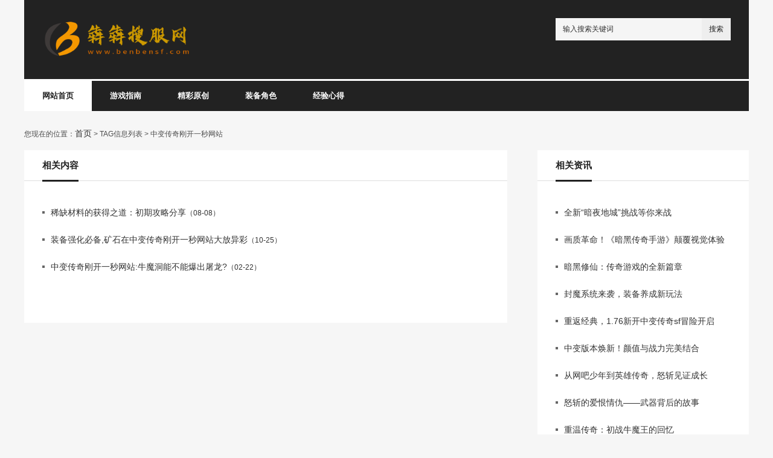

--- FILE ---
content_type: text/html; charset=utf-8
request_url: https://www.benbensf.com/e/tags/?tagname=%E4%B8%AD%E5%8F%98%E4%BC%A0%E5%A5%87%E5%88%9A%E5%BC%80%E4%B8%80%E7%A7%92%E7%BD%91%E7%AB%99
body_size: 12381
content:
<!DOCTYPE html>
<html>
	<head>
		<meta charset="utf-8" />
		<meta http-equiv="X-UA-Compatible" content="IE=edge">
		<title>中变传奇刚开一秒网站_犇犇搜服网</title>
		<meta name="keywords" content="中变传奇刚开一秒网站,中变靓装传奇,传奇外传,传奇私服,犇犇搜服网"/>
		<meta name="description" content="犇犇搜服网[www.benbensf.com],每日更新海量中变靓装传奇游戏信息,为中变传奇外传玩家提供最详细的攻略大全,带给传奇私服玩家更好的游戏体验。"/>

	<link rel="stylesheet" href="/skin/new/css/reset.css" />
		<link rel="stylesheet" href="/skin/new/css/style.css" />
	</head>
	<body>

		<div class="wrap">
			<div class="top">
				<header class="header w1200 ma">
					<div class="logo fl " >
						<a href=""><img src="/skin/new/img/3.jpg" width="250"/></a>
					</div>
					<div class="search-box"> 
   <div class="search-close">
    <i class="iconfont icon-guanbi"></i>
   </div> 
   <div class="search fr"> 
    <dl class="se"> 
     <form action="/e/search/index.php" method="post" name="searchform" id="searchform" >
      <input type="hidden" name="show" value="title" />	  
       
       <input class="search-keyword" name="keyboard" type="text" id="keyboard" value="输入搜索关键词" onfocus="if(this.value=='输入搜索关键词'){this.value='';}" onblur="if(this.value==''){this.value='输入搜索关键词';}" /> 
       
       
       <button class="searchBtn">搜索</button> 
       
     </form> 
    </dl> 
					</div>
					<nav class="navbar">
						<ul class="w1200 ma">
							<li><a href="https://www.benbensf.com/" class="on">网站首页</a></li>
         <li><a href="/youxizhinan/" title="游戏指南"  class=""  target="_blank">游戏指南</a></li>
         <li><a href="/jingcaiyuanchuang/" title="精彩原创"  class=""  target="_blank">精彩原创</a></li>
         <li><a href="/zhuangbeijiaose/" title="装备角色"  class=""  target="_blank">装备角色</a></li>
         <li><a href="/jingyanxinde/" title="经验心得"  class=""  target="_blank">经验心得</a></li>
 
		

						</ul>
					</nav>
				</header>
			</div>
			<!-- top -->
			<div class="main">				
				<div class="part w1200 ma">
					<div class="crumbs">
						您现在的位置：<a href='/'>首页</a>&nbsp;>&nbsp;TAG信息列表&nbsp;>&nbsp;中变传奇刚开一秒网站 
					</div>
					<div class="list fl">
						<div class="listTitle">
							<span>相关内容</span>
						</div>
						<div class=" listCon">
							
							<a class="listA" href="/jingyanxinde/3461.html" title="稀缺材料的获得之道：初期攻略分享" target="_blank">稀缺材料的获得之道：初期攻略分享</a>（08-08）<br /><a class="listA" href="/jingyanxinde/2269.html" title="装备强化必备,矿石在中变传奇刚开一秒网站大放异彩" target="_blank">装备强化必备,矿石在中变传奇刚开一秒网站大放异彩</a>（10-25）<br /><a class="listA" href="/jingcaiyuanchuang/1779.html" title="中变传奇刚开一秒网站:牛魔洞能不能爆出屠龙?" target="_blank">中变传奇刚开一秒网站:牛魔洞能不能爆出屠龙?</a>（02-22）<br />
							
							
							<div class="fenye">

							
                               


							</div>
						</div>
					</div>
					<div class="sidebar fr">
						<div class="listTitle">
							<span>相关资讯</span>
						</div>
						<div class=" listCon">
							<a class="listA" href="/jingcaiyuanchuang/3743.html" title="全新“暗夜地城”挑战等你来战" target="_blank">全新“暗夜地城”挑战等你来战</a><br /><a class="listA" href="/youxizhinan/3742.html" title="画质革命！《暗黑传奇手游》颠覆视觉体验" target="_blank">画质革命！《暗黑传奇手游》颠覆视觉体验</a><br /><a class="listA" href="/jingyanxinde/3741.html" title="暗黑修仙：传奇游戏的全新篇章" target="_blank">暗黑修仙：传奇游戏的全新篇章</a><br /><a class="listA" href="/zhuangbeijiaose/3740.html" title="封魔系统来袭，装备养成新玩法" target="_blank">封魔系统来袭，装备养成新玩法</a><br /><a class="listA" href="/jingcaiyuanchuang/3739.html" title="重返经典，1.76新开中变传奇sf冒险开启" target="_blank">重返经典，1.76新开中变传奇sf冒险开启</a><br /><a class="listA" href="/youxizhinan/3738.html" title="中变版本焕新！颜值与战力完美结合" target="_blank">中变版本焕新！颜值与战力完美结合</a><br /><a class="listA" href="/jingyanxinde/3737.html" title="从网吧少年到英雄传奇，怒斩见证成长" target="_blank">从网吧少年到英雄传奇，怒斩见证成长</a><br /><a class="listA" href="/zhuangbeijiaose/3736.html" title="怒斩的爱恨情仇——武器背后的故事" target="_blank">怒斩的爱恨情仇——武器背后的故事</a><br /><a class="listA" href="/jingcaiyuanchuang/3735.html" title="重温传奇：初战牛魔王的回忆" target="_blank">重温传奇：初战牛魔王的回忆</a><br /><a class="listA" href="/youxizhinan/3734.html" title="怒斩：战士心中的传奇图腾" target="_blank">怒斩：战士心中的传奇图腾</a><br />	
						</div>
						<div class="listTitle">
							<span>热门标签</span>
						</div>
						<div class="widge_tags">
							<a href="/e/tags/?tagname=%E4%B8%AD%E5%8F%98%E4%BC%A0%E5%A5%87%E7%A7%81%E5%8F%91%E5%B8%83%E7%BD%91%E6%9C%8D" target="_blank">中变传奇私发布网服</a> &nbsp; <a href="/e/tags/?tagname=%E4%B8%AD%E5%8F%98%E7%BD%91%E9%A1%B5%E4%BC%A0%E5%A5%87" target="_blank">中变网页传奇</a> &nbsp; <a href="/e/tags/?tagname=%E4%BC%A0%E5%A5%871.85%E7%81%AB%E9%BE%99%E7%89%88%E6%9C%AC%E6%89%8B%E6%B8%B8" target="_blank">传奇1.85火龙版本手游</a> &nbsp; <a href="/e/tags/?tagname=%E6%96%B0%E5%BC%801.85%E8%B6%85%E5%8F%98%E4%BC%A0%E5%A5%87" target="_blank">新开1.85超变传奇</a> &nbsp; <a href="/e/tags/?tagname=%E6%96%97%E8%BD%AC%E6%AD%A6%E6%9E%97%E4%BC%A0%E5%A5%87%E6%89%8B%E6%B8%B8" target="_blank">斗转武林传奇手游</a> &nbsp; <a href="/e/tags/?tagname=%E4%BC%A0%E5%A5%871.85%E7%89%88%E6%9C%AC" target="_blank">传奇1.85版本</a> &nbsp; <a href="/e/tags/?tagname=%E5%8E%9F%E5%A7%8B%E4%BC%A0%E5%A5%871.85%E5%A4%8D%E5%8F%A4%E7%89%88%E6%9C%AC" target="_blank">原始传奇1.85复古版本</a> &nbsp; <a href="/e/tags/?tagname=%E5%B1%B1%E6%B5%B7%E7%BB%8F%E4%BC%A0%E5%A5%87%E7%A7%81%E6%9C%8D" target="_blank">山海经传奇私服</a> &nbsp; <a href="/e/tags/?tagname=195%E7%A5%9E%E9%BE%99%E5%90%88%E5%87%BB%E5%85%8D%E8%B4%B9%E7%89%88" target="_blank">195神龙合击免费版</a> &nbsp; <a href="/e/tags/?tagname=1.95%E7%A5%9E%E9%BE%99%E5%88%BA%E5%BD%B1%E5%90%88%E5%87%BB" target="_blank">1.95神龙刺影合击</a> &nbsp; <a href="/e/tags/?tagname=%E4%B8%83%E5%BD%A9%E7%81%AB%E9%BE%99%E4%BA%8C%E5%90%88%E4%B8%80%E4%BC%A0%E5%A5%87" target="_blank">七彩火龙二合一传奇</a> &nbsp; <a href="/e/tags/?tagname=%E4%BC%A0%E5%A5%871.85%E7%89%88" target="_blank">传奇1.85版</a> &nbsp; <a href="/e/tags/?tagname=%E4%BC%A0%E5%A5%87SF%E6%89%8B%E6%B8%B8%E5%BC%80%E6%9C%8D%E7%BD%91%E7%AB%99" target="_blank">传奇SF手游开服网站</a> &nbsp; <a href="/e/tags/?tagname=%E7%8E%9B%E6%B3%95%E4%BC%A0%E5%A5%87" target="_blank">玛法传奇</a> &nbsp; <a href="/e/tags/?tagname=zhaosf%E4%BC%A0%E5%A5%87%E7%BD%91%E7%AB%99" target="_blank">zhaosf传奇网站</a> &nbsp; <a href="/e/tags/?tagname=%E5%A4%8D%E5%8F%A4%E8%BD%BB%E5%8F%98%E4%BC%A0%E5%A5%87" target="_blank">复古轻变传奇</a> &nbsp; <a href="/e/tags/?tagname=%E6%9C%88%E7%81%B5%E4%BC%A0%E5%A5%87" target="_blank">月灵传奇</a> &nbsp; <a href="/e/tags/?tagname=%E4%BC%A0%E5%A5%87%E7%8E%89%E5%85%94%E7%9A%93%E6%9C%88" target="_blank">传奇玉兔皓月</a> &nbsp; <a href="/e/tags/?tagname=%E8%BD%BB%E4%B8%AD%E5%8F%98%E4%BC%A0%E5%A5%87%E7%BD%91%E7%AB%99" target="_blank">轻中变传奇网站</a> &nbsp; <a href="/e/tags/?tagname=%E5%BE%AE%E5%8F%98%E4%BC%A0%E5%A5%87%E6%96%B0%E6%9C%8D" target="_blank">微变传奇新服</a> &nbsp; <a href="/e/tags/?tagname=%E4%B8%AD%E5%8F%98%E9%9D%93%E8%A3%85%E4%BC%A0%E5%A5%87%E6%96%B0%E6%9C%8D%E7%BD%91" target="_blank">中变靓装传奇新服网</a> &nbsp; <a href="/e/tags/?tagname=%E6%96%B0%E5%BC%80%E8%BD%BB%E5%8F%98%E9%9D%93%E8%A3%85%E4%BC%A0%E5%A5%87%E7%A7%81%E6%9C%8D" target="_blank">新开轻变靓装传奇私服</a> &nbsp; <a href="/e/tags/?tagname=%E5%98%9F%E5%98%9F%E4%B8%AD%E5%8F%98%E9%9D%93%E8%A3%85%E4%BC%A0%E5%A5%87" target="_blank">嘟嘟中变靓装传奇</a> &nbsp; <a href="/e/tags/?tagname=%E5%8D%81%E5%B9%B4%E4%BB%99%E5%89%91%E4%BC%A0%E5%A5%87%E7%89%88%E6%9C%AC" target="_blank">十年仙剑传奇版本</a> &nbsp; <a href="/e/tags/?tagname=%E4%BB%99%E5%89%91%E4%BC%A0%E5%A5%87%E8%BF%B7%E5%A4%B1%E9%A1%B6%E7%BA%A7%E7%89%88%E6%9C%AC" target="_blank">仙剑传奇迷失顶级版本</a> &nbsp; <a href="/e/tags/?tagname=%E4%BB%99%E5%89%91%E6%83%85%E7%BC%98%E7%89%88%E6%9C%AC%E4%BC%A0%E5%A5%87" target="_blank">仙剑情缘版本传奇</a> &nbsp; <a href="/e/tags/?tagname=%E4%BB%99%E5%A2%83%E4%BC%A0%E5%A5%87%E5%86%B0%E9%9B%AA%E7%89%88" target="_blank">仙境传奇冰雪版</a> &nbsp; <a href="/e/tags/?tagname=%E4%BC%A0%E5%A5%87%E4%B9%8B%E6%97%851.5.9%E6%94%BB%E9%80%9F%E7%89%88" target="_blank">传奇之旅1.5.9攻速版</a> &nbsp; <a href="/e/tags/?tagname=%E7%89%B9%E8%89%B2%E4%BC%A0%E5%A5%87%E6%89%8B%E6%B8%B8" target="_blank">特色传奇手游</a> &nbsp; <a href="/e/tags/?tagname=%E4%BC%A0%E5%A5%87%E5%A4%96%E4%BC%A0%E6%89%8B%E6%9C%BA%E7%89%88" target="_blank">传奇外传手机版</a> &nbsp; <a href="/e/tags/?tagname=%E6%96%B0%E5%BC%80%E4%B8%AD%E5%8F%98%E4%BC%A0%E5%A5%871.76" target="_blank">新开中变传奇1.76</a> &nbsp; <a href="/e/tags/?tagname=1.85%E6%96%B0%E5%BC%80%E4%B8%AD%E5%8F%98%E4%BC%A0%E5%A5%87%E7%BD%91%E7%AB%99" target="_blank">1.85新开中变传奇网站</a> &nbsp; <a href="/e/tags/?tagname=%E6%96%B0%E5%BC%80%E4%BC%A0%E5%A5%87%E6%89%8B%E6%B8%B8" target="_blank">新开传奇手游</a> &nbsp; <a href="/e/tags/?tagname=1.70%E4%BC%A0%E5%A5%87%E6%89%8B%E6%B8%B8" target="_blank">1.70传奇手游</a> &nbsp; <a href="/e/tags/?tagname=%E9%AD%94%E9%AD%85%E4%BC%A0%E5%A5%87%E6%9C%80%E6%96%B0%E7%89%88%E6%9C%AC" target="_blank">魔魅传奇最新版本</a> &nbsp; <a href="/e/tags/?tagname=%E6%9D%80%E7%A5%9E%E6%81%B6%E9%AD%94%E4%BC%A0%E5%A5%87%E5%8F%91%E5%B8%83%E7%BD%91" target="_blank">杀神恶魔传奇发布网</a> &nbsp; <a href="/e/tags/?tagname=%E4%BC%A0%E5%A5%87%E5%85%8D%E8%B4%B9%E5%90%88%E5%87%BB%E7%89%88" target="_blank">传奇免费合击版</a> &nbsp; <a href="/e/tags/?tagname=%E7%9B%9B%E5%A4%A7%E7%83%AD%E8%A1%80%E4%BC%A0%E5%A5%87%E6%89%8B%E6%B8%B8" target="_blank">盛大热血传奇手游</a> &nbsp; <a href="/e/tags/?tagname=%E8%93%9D%E6%9C%88%E4%BC%A0%E5%A5%87" target="_blank">蓝月传奇</a> &nbsp; <a href="/e/tags/?tagname=%E8%93%9D%E6%9C%88%E8%87%B3%E5%B0%8A%E7%89%88%E4%BC%A0%E5%A5%87%E6%B8%B8%E6%88%8F" target="_blank">蓝月至尊版传奇游戏</a> &nbsp; <a href="/e/tags/?tagname=1.80%E4%BC%A0%E5%A5%87%E6%89%8B%E6%B8%B8" target="_blank">1.80传奇手游</a> &nbsp; <a href="/e/tags/?tagname=%E6%9C%80%E6%96%B0%E4%BC%A0%E5%A5%87%E8%B6%85%E5%8F%98" target="_blank">最新传奇超变</a> &nbsp; <a href="/e/tags/?tagname=%E9%9D%93%E8%A3%85%E4%BC%A0%E5%A5%87%E6%89%8B%E6%B8%B8%E6%9C%80%E6%96%B0%E7%89%88" target="_blank">靓装传奇手游最新版</a> &nbsp; <a href="/e/tags/?tagname=%E8%BF%B7%E5%A4%B1%E4%BC%A0%E5%A5%87%E6%89%8B%E6%B8%B8%E7%BD%91%E7%AB%99" target="_blank">迷失传奇手游网站</a> &nbsp; <a href="/e/tags/?tagname=%E6%89%93%E9%87%91%E4%BC%A0%E5%A5%87" target="_blank">打金传奇</a> &nbsp; <a href="/e/tags/?tagname=%E5%A4%A9%E5%AE%B8%E7%A5%9E%E5%99%A8%E4%BC%A0%E5%A5%87" target="_blank">天宸神器传奇</a> &nbsp; <a href="/e/tags/?tagname=2025%E6%9C%80%E6%96%B0%E4%BC%A0%E5%A5%87%E6%89%8B%E6%B8%B8" target="_blank">2025最新传奇手游</a> &nbsp; <a href="/e/tags/?tagname=%E4%BC%A0%E5%A5%87%E6%B8%B8%E6%88%8F" target="_blank">传奇游戏</a> &nbsp; <a href="/e/tags/?tagname=%E4%B8%80%E4%BA%BA%E4%B8%80%E4%B8%AA%E9%AC%BC%E6%9C%8D%E4%BC%A0%E5%A5%87" target="_blank">一人一个鬼服传奇</a> &nbsp; <a href="/e/tags/?tagname=%E6%96%B0%E5%BC%801.76%E7%83%AD%E8%A1%80%E4%BC%A0%E5%A5%87" target="_blank">新开1.76热血传奇</a> &nbsp; <a href="/e/tags/?tagname=%E5%A4%A9%E9%BE%99%E7%A7%81%E6%9C%8D" target="_blank">天龙私服</a> &nbsp; <a href="/e/tags/?tagname=%E4%BC%A0%E5%A5%87%E6%B0%B8%E6%81%92%E8%8B%8D%E6%9C%88%E7%89%88%E6%9C%AC" target="_blank">传奇永恒苍月版本</a> &nbsp; <a href="/e/tags/?tagname=%E7%83%AD%E8%A1%80%E4%BC%A0%E5%A5%87%E7%A7%81%E6%9C%8D1.76%E7%82%B9%E5%8D%A1%E7%89%88" target="_blank">热血传奇私服1.76点卡版</a> &nbsp; <a href="/e/tags/?tagname=%E8%8B%8D%E6%9C%88%E5%B2%9B%E4%BC%A0%E5%A5%87%E5%A4%96%E4%BC%A0" target="_blank">苍月岛传奇外传</a> &nbsp; <a href="/e/tags/?tagname=%E4%BC%A0%E5%A5%87%E7%BD%91%E9%A1%B5%E6%B8%B8%E6%88%8F" target="_blank">传奇网页游戏</a> &nbsp; <a href="/e/tags/?tagname=%E5%88%9A%E5%BC%80%E9%9F%A9%E7%89%88%E4%B8%AD%E5%8F%98%E4%BC%A0%E5%A5%87" target="_blank">刚开韩版中变传奇</a> &nbsp; <a href="/e/tags/?tagname=%E4%B8%80%E5%88%80999%E4%BC%A0%E5%A5%87%E6%89%8B%E6%B8%B8" target="_blank">一刀999传奇手游</a> &nbsp; <a href="/e/tags/?tagname=%E9%BE%99%E6%AD%A6%E6%98%9F%E9%AD%82" target="_blank">龙武星魂</a> &nbsp; <a href="/e/tags/?tagname=%E8%BF%B7%E5%A4%B1%E7%89%88%E6%9C%AC" target="_blank">迷失版本</a> &nbsp; <a href="/e/tags/?tagname=%E7%9B%9B%E5%A4%A7%E4%BC%A0%E5%A5%87%E7%A7%81%E6%9C%8D" target="_blank">盛大传奇私服</a> &nbsp; <a href="/e/tags/?tagname=%E4%BC%A0%E5%A5%87%E7%A7%81%E6%9C%8D%E7%BD%91%E7%AB%99" target="_blank">传奇私服网站</a> &nbsp; <a href="/e/tags/?tagname=%E4%B8%87%E5%8A%AB%E8%BF%9E%E5%87%BB" target="_blank">万劫连击</a> &nbsp; <a href="/e/tags/?tagname=1.85%E5%90%88%E5%87%BB" target="_blank">1.85合击</a> &nbsp; <a href="/e/tags/?tagname=%E5%90%88%E5%87%BB%E5%A4%96%E6%8C%82" target="_blank">合击外挂</a> &nbsp; <a href="/e/tags/?tagname=1.80%E4%BC%A0%E5%A5%87" target="_blank">1.80传奇</a> &nbsp; <a href="/e/tags/?tagname=%E7%83%AD%E8%A1%80%E4%BC%A0%E5%A5%87sf" target="_blank">热血传奇sf</a> &nbsp; <a href="/e/tags/?tagname=%E8%B6%85%E5%8F%98%E7%A7%81%E6%9C%8D" target="_blank">超变私服</a> &nbsp; <a href="/e/tags/?tagname=%E5%A5%87%E8%BF%B9%E7%A7%81%E6%9C%8D%E7%BD%91" target="_blank">奇迹私服网</a> &nbsp; <a href="/e/tags/?tagname=%E8%BD%BB%E5%8F%98%E7%A7%81%E6%9C%8D" target="_blank">轻变私服</a> &nbsp; <a href="/e/tags/?tagname=%E5%8D%95%E8%81%8C%E4%B8%9A" target="_blank">单职业</a> &nbsp; <a href="/e/tags/?tagname=%E4%BC%A0%E5%A5%87%E7%A7%81%E6%9C%8D%E5%90%88%E5%87%BB" target="_blank">传奇私服合击</a> &nbsp; <a href="/e/tags/?tagname=%E6%89%8B%E6%B8%B8%E4%BC%A0%E5%A5%87%E5%8F%91%E5%B8%83%E7%BD%91%E7%AB%99999" target="_blank">手游传奇发布网站999</a> &nbsp; <a href="/e/tags/?tagname=%E7%83%88%E7%84%B0%E7%A7%81%E6%9C%8D" target="_blank">烈焰私服</a> &nbsp; <a href="/e/tags/?tagname=%E7%A5%9E%E9%80%94%E4%BC%A0%E5%A5%87" target="_blank">神途传奇</a> &nbsp; <a href="/e/tags/?tagname=%E7%83%AD%E8%A1%80%E6%B1%9F%E6%B9%96SF" target="_blank">热血江湖SF</a> &nbsp; <a href="/e/tags/?tagname=%E5%90%88%E5%87%BB%E7%A7%81%E6%9C%8D" target="_blank">合击私服</a> &nbsp; <a href="/e/tags/?tagname=%E4%BC%A0%E5%A5%87%E4%B8%AD%E5%8F%98" target="_blank">传奇中变</a> &nbsp; <a href="/e/tags/?tagname=1.76%E7%A7%81%E6%9C%8D" target="_blank">1.76私服</a> &nbsp; <a href="/e/tags/?tagname=1.80%E5%90%88%E5%87%BB" target="_blank">1.80合击</a> &nbsp; <a href="/e/tags/?tagname=%E8%8B%B1%E9%9B%84%E5%90%88%E5%87%BB" target="_blank">英雄合击</a> &nbsp; <a href="/e/tags/?tagname=%E5%89%91%E9%A3%8E%E4%BC%A0%E5%A5%87" target="_blank">剑风传奇</a> &nbsp; <a href="/e/tags/?tagname=%E5%A5%A5%E7%89%B9%E6%9B%BC%E7%8E%8B%E8%80%85%E4%BC%A0%E5%A5%87" target="_blank">奥特曼王者传奇</a> &nbsp; <a href="/e/tags/?tagname=%E4%BC%A0%E5%A5%871.76%E6%80%80%E6%97%A7%E7%89%88" target="_blank">传奇1.76怀旧版</a> &nbsp; <a href="/e/tags/?tagname=%E4%B8%AD%E5%8F%98%E6%97%A0%E8%8B%B1%E9%9B%84%E4%BC%A0%E5%A5%87" target="_blank">中变无英雄传奇</a> &nbsp; <a href="/e/tags/?tagname=%E8%BD%A9%E8%BE%95%E4%BC%A0%E5%A5%87" target="_blank">轩辕传奇</a> &nbsp; <a href="/e/tags/?tagname=%E8%B4%AA%E7%8E%A9%E8%93%9D%E6%9C%88%E4%BC%A0%E5%A5%87" target="_blank">贪玩蓝月传奇</a> &nbsp; <a href="/e/tags/?tagname=%E4%BC%A0%E5%A5%87%E9%9C%B8%E4%B8%9A" target="_blank">传奇霸业</a> &nbsp; <a href="/e/tags/?tagname=%E8%93%9D%E6%9C%88%E4%BC%A0%E5%A5%87%E6%89%8B%E6%B8%B8" target="_blank">蓝月传奇手游</a> &nbsp; <a href="/e/tags/?tagname=%E5%86%B0%E9%9B%AA%E4%BC%A0%E5%A5%87%E5%8D%95%E8%81%8C%E4%B8%9A" target="_blank">冰雪传奇单职业</a> &nbsp; <a href="/e/tags/?tagname=%E5%B0%8F%E5%86%B0%E5%86%B0%E4%BC%A0%E5%A5%87" target="_blank">小冰冰传奇</a> &nbsp; <a href="/e/tags/?tagname=%E5%8E%9F%E5%A7%8B%E4%BC%A0%E5%A5%87%E7%94%B5%E8%84%91%E7%89%88" target="_blank">原始传奇电脑版</a> &nbsp; <a href="/e/tags/?tagname=%E5%86%B0%E9%9B%AA%E4%BC%A0%E5%A5%87%E6%89%93%E9%87%91%E6%9C%8D" target="_blank">冰雪传奇打金服</a> &nbsp; <a href="/e/tags/?tagname=332sf%E4%BC%A0%E5%A5%87%E6%96%B0%E6%9C%8D%E7%BD%91" target="_blank">332sf传奇新服网</a> &nbsp; <a href="/e/tags/?tagname=%E4%B8%AD%E5%8F%98%E5%90%88%E5%87%BB%E4%BC%A0%E5%A5%87" target="_blank">中变合击传奇</a> &nbsp; <a href="/e/tags/?tagname=%E4%BC%A0%E5%A5%87sf%E8%BF%B7%E5%A4%B1%E7%89%88" target="_blank">传奇sf迷失版</a> &nbsp; <a href="/e/tags/?tagname=SF%E4%BC%A0%E5%A5%87%E7%A7%81%E6%9C%8D" target="_blank">SF传奇私服</a> &nbsp; <a href="/e/tags/?tagname=%E4%BC%A0%E5%A5%87%E5%90%88%E5%87%BBSF%E7%BD%91%E7%AB%99" target="_blank">传奇合击SF网站</a> &nbsp; <a href="/e/tags/?tagname=%E4%B8%AD%E5%8F%98SF%E4%BC%A0%E5%A5%87" target="_blank">中变SF传奇</a> &nbsp; <a href="/e/tags/?tagname=%E7%83%AD%E8%A1%80%E4%BC%A0%E5%A5%87SF%E5%90%88%E5%87%BB%E6%96%B0%E5%BC%80" target="_blank">热血传奇SF合击新开</a> &nbsp; <a href="/e/tags/?tagname=%E6%89%BESF%E4%BC%A0%E5%A5%87" target="_blank">找SF传奇</a> &nbsp; <a href="/e/tags/?tagname=%E9%97%AE%E9%81%93SF%E5%8F%91%E5%B8%83%E7%BD%91" target="_blank">问道SF发布网</a> &nbsp; <a href="/e/tags/?tagname=%E6%96%B0%E5%BC%80%E8%B6%85%E5%8F%98%E4%BC%A0%E5%A5%87SF" target="_blank">新开超变传奇SF</a> &nbsp; <a href="/e/tags/?tagname=%E4%BC%A0%E5%A5%87%E7%A7%81%E6%9C%8DSF" target="_blank">传奇私服SF</a> &nbsp; <a href="/e/tags/?tagname=%E6%96%B0%E5%BC%80%E5%8F%98%E6%80%81%E4%BC%A0%E5%A5%87" target="_blank">新开变态传奇</a> &nbsp; <a href="/e/tags/?tagname=%E7%BD%91%E9%80%9A%E6%96%B0%E5%BC%80%E7%83%AD%E8%A1%80%E4%BC%A0%E5%A5%87" target="_blank">网通新开热血传奇</a> &nbsp; <a href="/e/tags/?tagname=%E6%96%B0%E5%BC%80%E8%B6%85%E5%8F%98%E4%BC%A0%E5%A5%87" target="_blank">新开超变传奇</a> &nbsp; <a href="/e/tags/?tagname=%E5%85%8D%E8%B4%B9%E9%AB%98%E7%88%86%E7%89%88%E4%BC%A0%E5%A5%87" target="_blank">免费高爆版传奇</a> &nbsp; <a href="/e/tags/?tagname=%E4%BC%A0%E5%A5%87%E6%9C%80%E6%96%B0%E7%89%88" target="_blank">传奇最新版</a> &nbsp; <a href="/e/tags/?tagname=%E6%96%B0%E5%BC%80%E4%BC%A0%E5%A5%87%E8%BD%BB%E5%8F%98" target="_blank">新开传奇轻变</a> &nbsp; <a href="/e/tags/?tagname=%E7%BD%91%E9%80%9A%E4%BC%A0%E5%A5%87%E7%A7%81%E6%9C%8D" target="_blank">网通传奇私服</a> &nbsp; <a href="/e/tags/?tagname=%E6%96%B0%E5%BC%80%E4%BC%A0%E5%A5%87%E7%BD%91%E5%88%9A%E5%BC%80%E4%B8%80%E7%A7%92" target="_blank">新开传奇网刚开一秒</a> &nbsp; <a href="/e/tags/?tagname=%E4%BC%A0%E5%A5%871.76%E7%89%88%E6%9C%AC%E6%89%8B%E6%B8%B8" target="_blank">传奇1.76版本手游</a> &nbsp; <a href="/e/tags/?tagname=%E4%BC%A0%E5%A5%87%E7%83%AD%E8%A1%80%E5%90%88%E5%87%BB" target="_blank">传奇热血合击</a> &nbsp; <a href="/e/tags/?tagname=%E5%90%88%E5%87%BB%E4%BC%A0%E5%A5%87%E7%A7%81%E6%9C%8D%E7%BD%91" target="_blank">合击传奇私服网</a> &nbsp; <a href="/e/tags/?tagname=%E7%83%88%E7%81%AB%E6%88%98%E6%AD%8C%E4%BC%A0%E5%A5%87%E6%89%8B%E6%B8%B8" target="_blank">烈火战歌传奇手游</a> &nbsp; <a href="/e/tags/?tagname=%E7%82%AB%E8%A3%85%E4%BC%A0%E5%A5%87%E6%89%8B%E6%B8%B8" target="_blank">炫装传奇手游</a> &nbsp; <a href="/e/tags/?tagname=%E5%8E%9F%E5%A7%8B%E4%BC%A0%E5%A5%871.85%E5%A4%8D%E5%8F%A4" target="_blank">原始传奇1.85复古</a> &nbsp; <a href="/e/tags/?tagname=%E9%80%90%E6%97%A5%E6%88%98%E7%A5%9E%E4%BC%A0%E5%A5%87%E6%89%8B%E6%B8%B8" target="_blank">逐日战神传奇手游</a> &nbsp; <a href="/e/tags/?tagname=%E4%BC%A0%E5%A5%87%E5%8E%9F%E7%89%88" target="_blank">传奇原版</a> &nbsp; <a href="/e/tags/?tagname=%E9%9D%93%E8%A3%85%E4%BC%A0%E5%A5%87%E7%A7%81%E6%9C%8D%E5%8F%98%E6%80%81%E7%89%88" target="_blank">靓装传奇私服变态版</a> &nbsp; <a href="/e/tags/?tagname=%E6%96%B0%E7%99%BD%E5%A8%98%E5%AD%90%E4%BC%A0%E5%A5%87%E5%A4%96%E4%BC%A0" target="_blank">新白娘子传奇外传</a> &nbsp; <a href="/e/tags/?tagname=%E4%BC%A0%E5%A5%87%E8%B6%85%E5%8F%98%E5%8F%91%E5%B8%83%E7%BD%91" target="_blank">传奇超变发布网</a> &nbsp; <a href="/e/tags/?tagname=%E6%9C%80%E6%96%B0%E7%89%88%E4%BC%A0%E5%A5%87%E6%89%8B%E6%B8%B8" target="_blank">最新版传奇手游</a> &nbsp; <a href="/e/tags/?tagname=%E6%96%B0%E5%BC%80%E9%AD%94%E5%9F%9F%E7%A7%81%E6%9C%8D" target="_blank">新开魔域私服</a> &nbsp; <a href="/e/tags/?tagname=%E4%B8%AD%E5%8F%98%E9%9D%93%E8%A3%85%E4%BC%A0%E5%A5%87%E8%B6%85%E5%8F%98" target="_blank">中变靓装传奇超变</a> &nbsp; <a href="/e/tags/?tagname=%E5%A4%A7%E6%B8%9D%E7%83%AD%E8%A1%80%E4%BC%A0%E5%A5%87" target="_blank">大渝热血传奇</a> &nbsp; <a href="/e/tags/?tagname=%E8%B6%85%E5%8F%98%E6%9C%80%E6%96%B0%E4%BC%A0%E5%A5%87" target="_blank">超变最新传奇</a> &nbsp; <a href="/e/tags/?tagname=%E5%89%91%E9%A3%8E%E4%BC%A0%E5%A5%87%E5%A4%96%E4%BC%A0" target="_blank">剑风传奇外传</a> &nbsp; <a href="/e/tags/?tagname=%E4%BC%A0%E5%A5%87%E4%B8%96%E7%95%8C%E6%89%8B%E6%9C%BA%E7%89%88" target="_blank">传奇世界手机版</a> &nbsp; <a href="/e/tags/?tagname=984%E4%BC%A0%E5%A5%87%E6%89%8B%E6%B8%B8" target="_blank">984传奇手游</a> &nbsp; <a href="/e/tags/?tagname=%E6%AD%A6%E5%AA%9A%E5%A8%98%E4%BC%A0%E5%A5%87%E5%A4%96%E4%BC%A0" target="_blank">武媚娘传奇外传</a> &nbsp; <a href="/e/tags/?tagname=%E7%83%AD%E6%B1%9F%E7%BE%A4%E6%94%BB%E7%89%882.0%E6%89%8B%E6%B8%B8" target="_blank">热江群攻版2.0手游</a> &nbsp; <a href="/e/tags/?tagname=%E9%9F%A9%E7%89%88%E8%BF%B7%E5%A4%B1%E4%BC%A0%E5%A5%87" target="_blank">韩版迷失传奇</a> &nbsp; <a href="/e/tags/?tagname=%E5%BE%AE%E5%8F%98%E4%BC%A0%E5%A5%87%E7%A7%81%E6%9C%8D" target="_blank">微变传奇私服</a> &nbsp; <a href="/e/tags/?tagname=%E9%9F%A9%E7%89%88%E4%B8%AD%E5%8F%98%E9%9D%93%E8%A3%85%E4%BC%A0%E5%A5%87%E6%89%8B%E6%B8%B8" target="_blank">韩版中变靓装传奇手游</a> &nbsp; <a href="/e/tags/?tagname=%E8%80%81%E7%99%BD176%E5%A4%8D%E5%8F%A4%E4%BC%A0%E5%A5%87" target="_blank">老白176复古传奇</a> &nbsp; <a href="/e/tags/?tagname=%E4%BC%A0%E5%A5%871.76%E5%8E%9F%E7%89%88%E6%9C%8D%E5%8A%A1%E7%AB%AF" target="_blank">传奇1.76原版服务端</a> &nbsp; <a href="/e/tags/?tagname=%E8%B6%85%E8%B6%85%E5%8F%9865535%E4%BC%A0%E5%A5%87" target="_blank">超超变65535传奇</a> &nbsp; <a href="/e/tags/?tagname=SF999%E5%8F%91%E5%B8%83%E7%BD%91" target="_blank">SF999发布网</a> &nbsp; <a href="/e/tags/?tagname=%E6%96%B0%E5%BC%80%E9%9D%93%E8%A3%85%E5%8F%98%E6%80%81%E4%BC%A0%E5%A5%87" target="_blank">新开靓装变态传奇</a> &nbsp; <a href="/e/tags/?tagname=%E5%B8%9D%E7%8E%8B%E4%BC%A0%E5%A5%87" target="_blank">帝王传奇</a> &nbsp; <a href="/e/tags/?tagname=%E4%B8%89%E8%81%8C%E4%B8%9A%E5%BE%AE%E5%8F%98%E4%BC%A0%E5%A5%87%E6%89%8B%E6%B8%B8" target="_blank">三职业微变传奇手游</a> &nbsp; <a href="/e/tags/?tagname=%E4%B8%AD%E5%8F%98%E4%B8%89%E8%81%8C%E4%B8%9A%E9%9D%93%E8%A3%85%E4%BC%A0%E5%A5%87" target="_blank">中变三职业靓装传奇</a> &nbsp; <a href="/e/tags/?tagname=%E8%B6%85%E5%8F%98%E9%AB%98%E7%88%86%E7%89%88%E4%BC%A0%E5%A5%87" target="_blank">超变高爆版传奇</a> &nbsp; <a href="/e/tags/?tagname=%E6%96%B0%E5%BC%80%E4%BC%A0%E5%A5%87%E5%A4%96%E4%BC%A0" target="_blank">新开传奇外传</a> &nbsp; <a href="/e/tags/?tagname=%E4%BC%A0%E5%A5%87%E6%96%B0%E5%8C%BA" target="_blank">传奇新区</a> &nbsp; <a href="/e/tags/?tagname=%E5%90%88%E6%88%90%E4%BC%A0%E5%A5%87%E4%BA%8C%E5%90%88%E4%B8%80" target="_blank">合成传奇二合一</a> &nbsp; <a href="/e/tags/?tagname=%E4%BC%A0%E5%A5%87%E9%9C%B8%E4%B8%BB" target="_blank">传奇霸主</a> &nbsp; <a href="/e/tags/?tagname=%E8%BD%BB%E5%8F%98%E4%BC%A0%E5%A5%87" target="_blank">轻变传奇</a> &nbsp; <a href="/e/tags/?tagname=%E6%89%93%E9%87%91%E4%BC%A0%E5%A5%87%E6%89%8B%E6%B8%B8" target="_blank">打金传奇手游</a> &nbsp; <a href="/e/tags/?tagname=1.76%E4%BC%A0%E5%A5%87%E6%89%8B%E6%B8%B8" target="_blank">1.76传奇手游</a> &nbsp; <a href="/e/tags/?tagname=%E5%8E%9F%E5%A7%8B%E4%BC%A0%E5%A5%87%E5%A4%8D%E5%8F%A4%E7%89%88" target="_blank">原始传奇复古版</a> &nbsp; <a href="/e/tags/?tagname=%E5%A4%8D%E5%8F%A4%E4%BC%A0%E5%A5%87%E5%BC%80%E6%9C%8D" target="_blank">复古传奇开服</a> &nbsp; <a href="/e/tags/?tagname=%E5%85%AC%E7%9B%8A%E4%BC%A0%E5%A5%87SF" target="_blank">公益传奇SF</a> &nbsp; <a href="/e/tags/?tagname=%E4%BC%A0%E5%A5%87%E9%AC%BC%E6%9C%8D%E6%89%8B%E6%B8%B8" target="_blank">传奇鬼服手游</a> &nbsp; <a href="/e/tags/?tagname=%E4%BC%A0%E5%A5%87%E6%89%8B%E6%B8%B8%E7%A7%81SF%E5%B9%B3%E5%8F%B0%E5%8F%91%E5%B8%83%E7%BD%91" target="_blank">传奇手游私SF平台发布网</a> &nbsp; <a href="/e/tags/?tagname=1.80%E4%BC%A0%E5%A5%87sf%E5%8F%91%E5%B8%83%E7%BD%91" target="_blank">1.80传奇sf发布网</a> &nbsp; <a href="/e/tags/?tagname=%E7%A7%81%E6%9C%8D%E4%BC%A0%E5%A5%87%E5%8F%91%E5%B8%83%E7%BD%91" target="_blank">私服传奇发布网</a> &nbsp; <a href="/e/tags/?tagname=%E5%8E%9F%E5%A7%8B%E4%BC%A0%E5%A5%87%E5%A4%8D%E5%8F%A4" target="_blank">原始传奇复古</a> &nbsp; <a href="/e/tags/?tagname=%E4%BC%A0%E5%A5%87%E9%9F%A9%E7%89%88%E4%B8%AD%E5%8F%98%E6%9D%80%E7%A5%9E%E6%81%B6%E9%AD%94" target="_blank">传奇韩版中变杀神恶魔</a> &nbsp; <a href="/e/tags/?tagname=%E7%83%AD%E8%A1%80%E4%BC%A0%E5%A5%871.5%E7%89%88" target="_blank">热血传奇1.5版</a> &nbsp; <a href="/e/tags/?tagname=%E4%BC%A0%E5%A5%87170%E7%89%88%E6%9C%AC" target="_blank">传奇170版本</a> &nbsp; <a href="/e/tags/?tagname=1.76%E7%BB%8F%E5%85%B8%E7%89%88%E4%BC%A0%E5%A5%87" target="_blank">1.76经典版传奇</a> &nbsp; <a href="/e/tags/?tagname=%E7%9B%9B%E8%B6%A3%E4%BC%A0%E5%A5%87%E5%A4%96%E4%BC%A0" target="_blank">盛趣传奇外传</a> &nbsp; <a href="/e/tags/?tagname=%E4%BC%A0%E5%A5%87%E6%96%B0%E5%BC%80" target="_blank">传奇新开</a> &nbsp; <a href="/e/tags/?tagname=%E9%9F%A9%E7%89%88%E9%9D%93%E8%A3%85%E5%8F%98%E6%80%81%E4%BC%A0%E5%A5%87" target="_blank">韩版靓装变态传奇</a> &nbsp; <a href="/e/tags/?tagname=1.85%E4%BC%A0%E5%A5%87%E6%89%8B%E6%B8%B8" target="_blank">1.85传奇手游</a> &nbsp; <a href="/e/tags/?tagname=3000ok%E4%BC%A0%E5%A5%87" target="_blank">3000ok传奇</a> &nbsp; <a href="/e/tags/?tagname=SF888%E4%BC%A0%E5%A5%87%E6%96%B0%E6%9C%8D%E7%BD%91" target="_blank">SF888传奇新服网</a> &nbsp; <a href="/e/tags/?tagname=%E4%B8%AD%E5%8F%98%E9%9D%93%E8%A3%85%E4%BC%A0%E5%A5%87%E6%96%B0%E7%89%88%E6%9C%AC" target="_blank">中变靓装传奇新版本</a> &nbsp; <a href="/e/tags/?tagname=%E4%BC%A0%E5%A5%87%E5%A4%96%E4%BC%A0%E5%88%9B%E4%B8%96%E7%89%88" target="_blank">传奇外传创世版</a> &nbsp; <a href="/e/tags/?tagname=%E6%96%B0%E5%BC%80%E9%9D%93%E8%A3%85%E4%B8%AD%E5%8F%98%E4%BC%A0%E5%A5%87" target="_blank">新开靓装中变传奇</a> &nbsp; <a href="/e/tags/?tagname=%E9%BE%99%E5%9F%8E%E7%A7%98%E5%A2%83%E4%BC%A0%E5%A5%87%E6%89%8B%E6%B8%B8" target="_blank">龙城秘境传奇手游</a> &nbsp; <a href="/e/tags/?tagname=%E7%83%AD%E8%A1%80%E4%BC%A0%E5%A5%871.76%E6%80%80%E6%97%A7%E7%89%88" target="_blank">热血传奇1.76怀旧版</a> &nbsp; <a href="/e/tags/?tagname=%E4%BC%A0%E5%A5%87%E7%A7%81%E6%9C%8D%E7%BD%91" target="_blank">传奇私服网</a> &nbsp; <a href="/e/tags/?tagname=%E5%88%9A%E5%BC%80%E4%B8%80%E7%A7%92" target="_blank">刚开一秒</a> &nbsp; <a href="/e/tags/?tagname=%E9%9F%A9%E7%89%88%E4%B8%AD%E5%8F%98%E9%9D%93%E8%A3%85%E4%BC%A0%E5%A5%87%E8%B6%85%E5%8F%98" target="_blank">韩版中变靓装传奇超变</a> &nbsp; <a href="/e/tags/?tagname=%E7%83%AD%E8%A1%80%E4%BC%A0%E5%A5%87180%E5%A4%8D%E5%8F%A4%E7%89%88" target="_blank">热血传奇180复古版</a> &nbsp; <a href="/e/tags/?tagname=%E5%8F%98%E6%80%81%E7%A7%81%E6%9C%8D" target="_blank">变态私服</a> &nbsp; <a href="/e/tags/?tagname=100%E4%BB%BF%E7%9B%9B%E5%A4%A7%E4%BC%A0%E5%A5%87%E7%BB%AD%E7%AB%A0" target="_blank">100仿盛大传奇续章</a> &nbsp; <a href="/e/tags/?tagname=%E9%9F%A9%E7%89%88%E5%8F%98%E6%80%81%E9%9D%93%E8%A3%85%E4%BC%A0%E5%A5%87" target="_blank">韩版变态靓装传奇</a> &nbsp; <a href="/e/tags/?tagname=%E5%A4%8D%E5%8F%A4%E4%BC%A0%E5%A5%87%E6%89%8B%E6%B8%B8%E5%8F%91%E5%B8%83%E7%BD%91" target="_blank">复古传奇手游发布网</a> &nbsp; <a href="/e/tags/?tagname=%E5%8F%98%E6%80%81%E4%BC%A0%E5%A5%87%E7%A7%81%E6%9C%8D" target="_blank">变态传奇私服</a> &nbsp; <a href="/e/tags/?tagname=%E4%BC%A0%E5%A5%87%E6%96%B0%E5%BC%80%E7%BD%91%E7%AB%99%E5%BC%80%E6%9C%8D" target="_blank">传奇新开网站开服</a> &nbsp; <a href="/e/tags/?tagname=%E6%9C%80%E6%96%B0%E8%BF%B7%E5%A4%B1%E7%89%88%E6%9C%AC%E4%BC%A0%E5%A5%87" target="_blank">最新迷失版本传奇</a> &nbsp; <a href="/e/tags/?tagname=%E4%B8%AD%E5%8F%98%E8%B6%85%E5%8F%98%E4%BC%A0%E5%A5%87" target="_blank">中变超变传奇</a> &nbsp; <a href="/e/tags/?tagname=%E9%87%91%E8%A3%85%E8%A3%81%E5%86%B3%E5%A4%8D%E5%8F%A4%E4%BC%A0%E4%B8%96%E7%89%88" target="_blank">金装裁决复古传世版</a> &nbsp; <a href="/e/tags/?tagname=%E6%96%B0%E5%BC%8080%E5%90%88%E5%87%BB%E4%BC%A0%E5%A5%87%E7%BD%91%E7%AB%99" target="_blank">新开80合击传奇网站</a> &nbsp; <a href="/e/tags/?tagname=%E7%83%AD%E8%A1%80%E4%BC%A0%E5%A5%87%E6%96%B0%E6%9C%8D%E7%BD%91" target="_blank">热血传奇新服网</a> &nbsp; <a href="/e/tags/?tagname=3000sf%E5%8F%91%E5%B8%83%E7%BD%91" target="_blank">3000sf发布网</a> &nbsp; <a href="/e/tags/?tagname=%E4%BC%A0%E5%A5%87SF%E5%BC%80%E6%9C%8D%E7%BD%91%E7%AB%99" target="_blank">传奇SF开服网站</a> &nbsp; <a href="/e/tags/?tagname=%E4%BC%A0%E5%A5%87%E7%A7%81%E6%9C%8D%E5%8F%91%E5%B8%83" target="_blank">传奇私服发布</a> &nbsp; <a href="/e/tags/?tagname=%E5%90%88%E5%87%BB%E4%BC%A0%E5%A5%87%E7%A7%81%E6%9C%8D" target="_blank">合击传奇私服</a> &nbsp; <a href="/e/tags/?tagname=%E6%9C%80%E6%96%B0%E4%B8%AD%E5%8F%98%E9%9D%93%E8%A3%85%E4%BC%A0%E5%A5%87" target="_blank">最新中变靓装传奇</a> &nbsp; <a href="/e/tags/?tagname=%E6%96%B0%E5%BC%80%E4%BC%A0%E5%A5%87%E7%A7%81%E6%9C%8D" target="_blank">新开传奇私服</a> &nbsp; <a href="/e/tags/?tagname=%E9%9F%A9%E7%89%88%E4%B8%AD%E5%8F%98%E4%BC%A0%E5%A5%87%E7%BD%91%E7%AB%99" target="_blank">韩版中变传奇网站</a> &nbsp; <a href="/e/tags/?tagname=%E2%80%8C%E4%BC%A0%E5%A5%87%E5%8F%91%E5%B8%83%E7%BD%91%E6%96%B0%E5%BC%80%E6%9C%8D" target="_blank">‌传奇发布网新开服</a> &nbsp; <a href="/e/tags/?tagname=%E9%9D%93%E8%A3%85%E4%B8%AD%E5%8F%98%E4%BC%A0%E5%A5%87" target="_blank">靓装中变传奇</a> &nbsp; <a href="/e/tags/?tagname=%E4%BC%A0%E5%A5%871.76%E7%89%88%E6%9C%AC" target="_blank">传奇1.76版本</a> &nbsp; <a href="/e/tags/?tagname=%E9%9D%93%E8%A3%85%E4%B8%AD%E5%8F%98%E4%BC%A0%E5%A5%87%E5%8F%91%E5%B8%83%E7%BD%91" target="_blank">靓装中变传奇发布网</a> &nbsp; <a href="/e/tags/?tagname=%E4%BC%A0%E5%A5%87sf999" target="_blank">传奇sf999</a> &nbsp; <a href="/e/tags/?tagname=%E4%BC%A0%E5%A5%87sf%E6%9C%80%E6%96%B0%E5%8F%91%E5%B8%83%E7%AB%99" target="_blank">传奇sf最新发布站</a> &nbsp; <a href="/e/tags/?tagname=%E4%BC%A0%E5%A5%87%E5%A4%96%E4%BC%A0sf" target="_blank">传奇外传sf</a> &nbsp; <a href="/e/tags/?tagname=%E5%A4%8D%E5%8F%A4%E4%BC%A0%E5%A5%87%E6%80%80%E6%97%A7%E7%89%88" target="_blank">复古传奇怀旧版</a> &nbsp; <a href="/e/tags/?tagname=%E6%96%B0%E5%BC%80%E4%B8%AD%E5%8F%98%E9%9D%93%E8%A3%85%E4%BC%A0%E5%A5%87%E7%BD%91%E7%AB%99" target="_blank">新开中变靓装传奇网站</a> &nbsp; <a href="/e/tags/?tagname=%E4%BC%A0%E5%A5%87%E5%A4%96%E4%BC%A0%E6%80%80%E6%97%A7%E7%89%88" target="_blank">传奇外传怀旧版</a> &nbsp; <a href="/e/tags/?tagname=SF%E7%83%AD%E8%A1%80%E4%BC%A0%E5%A5%87%E5%8F%91%E5%B8%83%E7%BD%91" target="_blank">SF热血传奇发布网</a> &nbsp; <a href="/e/tags/?tagname=%E4%B8%AD%E5%8F%98%E4%BC%A0%E5%A5%87%E6%96%B0%E5%BC%80%E6%9C%8D" target="_blank">中变传奇新开服</a> &nbsp; <a href="/e/tags/?tagname=%E4%BC%A0%E5%A5%87%E7%A7%81%E6%9C%8D%E7%BD%91%E7%AB%99%E6%96%B0%E5%BC%80%E7%BD%91" target="_blank">传奇私服网站新开网</a> &nbsp; <a href="/e/tags/?tagname=%E5%88%9A%E5%BC%80%E4%B8%80%E7%A7%92%E6%96%B0%E5%BC%80%E4%BC%A0%E5%A5%87" target="_blank">刚开一秒新开传奇</a> &nbsp; <a href="/e/tags/?tagname=%E7%A7%81%E6%9C%8D%E4%B8%AD%E5%8F%98" target="_blank">私服中变</a> &nbsp; <a href="/e/tags/?tagname=haosf%E4%BC%A0%E5%A5%87%E6%96%B0%E6%9C%8D%E7%BD%91" target="_blank">haosf传奇新服网</a> &nbsp; <a href="/e/tags/?tagname=%E6%80%92%E7%81%AB%E4%B8%80%E5%88%80" target="_blank">怒火一刀</a> &nbsp; <a href="/e/tags/?tagname=%E4%BC%A0%E5%A5%87%E6%96%B0%E6%9C%8D%E7%BD%91%E5%BE%AE%E5%8F%98" target="_blank">传奇新服网微变</a> &nbsp; <a href="/e/tags/?tagname=%E4%BC%A0%E5%A5%87%E7%BD%91%E9%A1%B5%E7%89%88" target="_blank">传奇网页版</a> &nbsp; <a href="/e/tags/?tagname=%E6%97%A0%E4%BB%BB%E5%8A%A1%E8%B6%85%E5%8F%98%E4%BC%A0%E5%A5%87" target="_blank">无任务超变传奇</a> &nbsp; <a href="/e/tags/?tagname=%E9%80%90%E9%B9%BF%E7%A5%9E%E9%80%94" target="_blank">逐鹿神途</a> &nbsp; <a href="/e/tags/?tagname=%E5%8D%95%E8%81%8C%E4%B8%9A%E4%BC%A0%E5%A5%87%E8%B6%85%E5%8F%98%E5%8F%91%E5%B8%83%E7%BD%91" target="_blank">单职业传奇超变发布网</a> &nbsp; <a href="/e/tags/?tagname=%E5%A4%8D%E5%8F%A4%E4%BC%A0%E5%A5%87%E5%8F%91%E5%B8%83%E7%BD%91" target="_blank">复古传奇发布网</a> &nbsp; <a href="/e/tags/?tagname=%E7%83%AD%E8%A1%80%E5%90%88%E5%87%BB%E5%BE%AE%E5%8F%98" target="_blank">热血合击微变</a> &nbsp; <a href="/e/tags/?tagname=%E4%BB%8A%E6%97%A5%E6%96%B0%E5%BC%80%E9%9D%93%E8%A3%85sf" target="_blank">今日新开靓装sf</a> &nbsp; <a href="/e/tags/?tagname=%E4%B8%AD%E5%8F%98%E9%9D%93%E8%A3%85%E4%BC%A0%E5%A5%87%E8%BF%9E%E5%87%BB" target="_blank">中变靓装传奇连击</a> &nbsp; <a href="/e/tags/?tagname=%E5%A4%8D%E5%8F%A4%E7%89%88%E6%9C%AC%E4%BC%A0%E5%A5%87%E5%A4%96%E4%BC%A0" target="_blank">复古版本传奇外传</a> &nbsp; <a href="/e/tags/?tagname=%E4%BC%A0%E5%A5%87sf%E6%9C%80%E6%96%B0%E7%BD%91%E7%AB%99" target="_blank">传奇sf最新网站</a> &nbsp; <a href="/e/tags/?tagname=%E4%BC%A0%E5%A5%871.5%E7%89%88%E7%83%AD%E8%A1%80" target="_blank">传奇1.5版热血</a> &nbsp; <a href="/e/tags/?tagname=1.76%E6%80%80%E6%97%A7%E7%89%88%E4%BC%A0%E5%A5%87" target="_blank">1.76怀旧版传奇</a> &nbsp; <a href="/e/tags/?tagname=%E6%9C%80%E6%96%B0%E4%BC%A0%E5%A5%87%E6%89%8B%E6%B8%B8%E5%8F%91%E5%B8%83%E7%BD%91" target="_blank">最新传奇手游发布网</a> &nbsp; <a href="/e/tags/?tagname=%E4%BC%A0%E5%A5%87%E5%A4%96%E4%BC%A0%E6%89%8B%E6%B8%B8" target="_blank">传奇外传手游</a> &nbsp; <a href="/e/tags/?tagname=sf999%E4%BC%A0%E5%A5%87%E6%96%B0%E6%9C%8D%E7%BD%91" target="_blank">sf999传奇新服网</a> &nbsp; <a href="/e/tags/?tagname=%E8%80%81%E7%89%88%E4%BC%A0%E5%A5%87%E6%80%80%E6%97%A7%E7%89%88" target="_blank">老版传奇怀旧版</a> &nbsp; <a href="/e/tags/?tagname=%E5%8E%9F%E5%A7%8B%E4%BC%A0%E5%A5%87%E7%BB%BF%E8%89%B2%E7%89%88" target="_blank">原始传奇绿色版</a> &nbsp; <a href="/e/tags/?tagname=%E4%BC%A0%E5%A5%871.80%E7%81%AB%E9%BE%99%E7%89%88%E6%9C%AC" target="_blank">传奇1.80火龙版本</a> &nbsp; <a href="/e/tags/?tagname=%E4%BC%A0%E5%A5%87%E5%A4%96%E4%BC%A0%E5%90%88%E5%87%BB%E6%89%8B%E6%B8%B8" target="_blank">传奇外传合击手游</a> &nbsp; <a href="/e/tags/?tagname=%E4%BC%A0%E5%A5%87%E5%A4%96%E4%BC%A0%E7%89%88%E6%9C%AC" target="_blank">传奇外传版本</a> &nbsp; <a href="/e/tags/?tagname=%E7%83%AD%E8%A1%80%E4%BC%A0%E5%A5%87%E9%AD%85%E5%8A%9Bol" target="_blank">热血传奇魅力ol</a> &nbsp; <a href="/e/tags/?tagname=%E5%86%B0%E9%9B%AA%E4%BC%A0%E5%A5%87" target="_blank">冰雪传奇</a> &nbsp; <a href="/e/tags/?tagname=%E7%9B%9B%E5%A4%A7%E4%BC%A0%E5%A5%87%E5%A4%96%E4%BC%A0%E6%89%8B%E6%9C%BA%E7%89%88" target="_blank">盛大传奇外传手机版</a> &nbsp; <a href="/e/tags/?tagname=%E5%8E%9F%E5%A7%8B%E4%BC%A0%E5%A5%87%E7%BD%91%E9%A1%B5%E7%89%88" target="_blank">原始传奇网页版</a> &nbsp; <a href="/e/tags/?tagname=%E4%BC%A0%E5%A5%87%E6%96%B0%E5%BC%80%E7%BD%91" target="_blank">传奇新开网</a> &nbsp; <a href="/e/tags/?tagname=%E6%96%B0%E7%89%88%E4%BC%A0%E5%A5%87%E6%96%B0%E6%9C%8D" target="_blank">新版传奇新服</a> &nbsp; <a href="/e/tags/?tagname=%E4%BC%A0%E5%A5%87176%E6%80%80%E6%97%A7%E7%89%88%E7%94%B5%E8%84%91%E7%89%88" target="_blank">传奇176怀旧版电脑版</a> &nbsp; <a href="/e/tags/?tagname=%E5%86%B0%E9%9B%AA%E9%AB%98%E7%88%86%E7%89%88-%E5%86%B0%E9%9B%AA%E4%BC%A0%E5%A5%87" target="_blank">冰雪高爆版-冰雪传奇</a> &nbsp; <a href="/e/tags/?tagname=%E4%B8%AD%E5%8F%98%E4%BC%A0%E5%A5%87%E9%A6%96%E5%8C%BA" target="_blank">中变传奇首区</a> &nbsp; <a href="/e/tags/?tagname=%E5%86%B0%E9%9B%AA%E5%A4%8D%E5%8F%A4" target="_blank">冰雪复古</a> &nbsp; <a href="/e/tags/?tagname=%E8%BF%B7%E5%A4%B1%E7%89%88%E6%9C%AC%E4%BC%A0%E5%A5%87%E5%8F%91%E5%B8%83%E7%BD%91%E7%AB%99" target="_blank">迷失版本传奇发布网站</a> &nbsp; <a href="/e/tags/?tagname=%E8%B6%85%E5%8F%98%E4%BC%A0%E5%A5%87%E5%8F%91%E5%B8%83%E7%BD%91%E7%AB%99" target="_blank">超变传奇发布网站</a> &nbsp; <a href="/e/tags/?tagname=%E4%BC%A0%E5%A5%871.85%E5%A4%8D%E5%8F%A4%E7%BB%8F%E5%85%B8%E7%89%88" target="_blank">传奇1.85复古经典版</a> &nbsp; <a href="/e/tags/?tagname=%E5%A4%8D%E5%8F%A4%E5%90%88%E5%87%BB%E7%BD%91" target="_blank">复古合击网</a> &nbsp; <a href="/e/tags/?tagname=%E4%BB%8A%E6%97%A5%E6%96%B0%E5%BC%80%E4%BC%A0%E5%A5%87%E5%88%9A%E5%BC%80%E4%B8%80%E7%A7%92" target="_blank">今日新开传奇刚开一秒</a> &nbsp; <a href="/e/tags/?tagname=%E7%BE%8E%E6%9D%9C%E8%8E%8E%E4%BC%A0%E5%A5%87" target="_blank">美杜莎传奇</a> &nbsp; <a href="/e/tags/?tagname=%E6%AF%8F%E6%97%A5%E6%96%B0%E5%BC%80%E4%BC%A0%E5%A5%87" target="_blank">每日新开传奇</a> &nbsp; <a href="/e/tags/?tagname=%E7%A5%9E%E9%9B%95%E6%96%B0%E4%BC%A0%E5%A5%87%E5%A4%96%E4%BC%A0" target="_blank">神雕新传奇外传</a> &nbsp; <a href="/e/tags/?tagname=%E4%BC%A0%E5%A5%87%E5%A4%96%E4%BC%A0%E6%9C%80%E6%96%B0%E7%89%88%E6%9C%AC%E7%A7%81%E6%9C%8D%E7%BD%91" target="_blank">传奇外传最新版本私服网</a> &nbsp; <a href="/e/tags/?tagname=2024%E5%B9%B4%E6%96%B0%E9%A6%96%E6%9C%8D%E4%BC%A0%E5%A5%87" target="_blank">2024年新首服传奇</a> &nbsp; <a href="/e/tags/?tagname=%E5%A5%BD%E7%A7%81%E6%9C%8D123%E5%8F%91%E5%B8%83%E7%BD%91" target="_blank">好私服123发布网</a> &nbsp; <a href="/e/tags/?tagname=%E7%9B%9B%E5%A4%A71.76%E7%89%88%E6%9C%AC%E7%83%AD%E8%A1%80%E4%BC%A0%E5%A5%87" target="_blank">盛大1.76版本热血传奇</a> &nbsp; <a href="/e/tags/?tagname=2024%E6%96%B0%E7%89%88%E4%BC%A0%E5%A5%87" target="_blank">2024新版传奇</a> &nbsp; <a href="/e/tags/?tagname=%E4%BC%A0%E5%A5%87zhaosf%E5%8F%91%E5%B8%83%E7%BD%91" target="_blank">传奇zhaosf发布网</a> &nbsp; <a href="/e/tags/?tagname=%E4%BC%A0%E5%A5%87%E7%8E%89%E5%85%94%E7%89%88%E6%9C%AC" target="_blank">传奇玉兔版本</a> &nbsp; <a href="/e/tags/?tagname=%E4%BC%A0%E5%A5%871.76%E5%A4%8D%E5%8F%A4%E4%BC%A0%E5%A5%87" target="_blank">传奇1.76复古传奇</a> &nbsp; <a href="/e/tags/?tagname=%E8%B6%85%E5%8F%98%E4%BC%A0%E5%A5%87" target="_blank">超变传奇</a> &nbsp; <a href="/e/tags/?tagname=%E4%BC%A0%E5%A5%873%E9%AB%98%E7%88%86%E7%89%88" target="_blank">传奇3高爆版</a> &nbsp; <a href="/e/tags/?tagname=%E7%9C%9F3D%E7%94%BB%E9%9D%A2%E4%BC%A0%E5%A5%87" target="_blank">真3D画面传奇</a> &nbsp; <a href="/e/tags/?tagname=%E4%BC%A0%E5%A5%87%E5%A4%96%E4%BC%A0%E7%A7%81%E6%9C%8D5.0" target="_blank">传奇外传私服5.0</a> &nbsp; <a href="/e/tags/?tagname=%E4%B8%AD%E5%8F%98%E4%BC%A0%E5%A5%87%E5%A4%8D%E5%8F%A4" target="_blank">中变传奇复古</a> &nbsp; <a href="/e/tags/?tagname=%E8%80%81%E7%89%88%E6%9D%80%E7%A5%9E%E6%81%B6%E9%AD%94" target="_blank">老版杀神恶魔</a> &nbsp; <a href="/e/tags/?tagname=%E7%8B%AC%E5%AE%B6%E9%9D%93%E8%A3%85%E4%B8%AD%E5%8F%98%E4%BC%A0%E5%A5%87" target="_blank">独家靓装中变传奇</a> &nbsp; <a href="/e/tags/?tagname=176%E5%B0%8F%E6%9E%81%E5%93%81%E4%BC%A0%E5%A5%87" target="_blank">176小极品传奇</a> &nbsp; <a href="/e/tags/?tagname=%E4%BC%A0%E5%A5%87%E7%A7%81%E6%9C%8D%E8%B6%85%E5%8F%98" target="_blank">传奇私服超变</a> &nbsp; <a href="/e/tags/?tagname=%E4%BC%A0%E5%A5%87%E7%A7%81%E6%9C%8D%E4%B8%89%E7%AB%AF%E4%BA%92%E9%80%9A" target="_blank">传奇私服三端互通</a> &nbsp; <a href="/e/tags/?tagname=%E6%96%B0%E5%BC%80%E4%BC%A0%E5%A5%87%E4%B8%96%E7%95%8C" target="_blank">新开传奇世界</a> &nbsp; <a href="/e/tags/?tagname=%E7%9B%9B%E5%A4%A7%E6%AD%A3%E7%89%88%E4%BC%A0%E5%A5%87%E4%B8%96%E7%95%8C" target="_blank">盛大正版传奇世界</a> &nbsp; <a href="/e/tags/?tagname=%E4%BC%A0%E5%A5%87SF%E6%96%B0%E5%BC%80%E7%BD%91%E7%AB%99" target="_blank">传奇SF新开网站</a> &nbsp; <a href="/e/tags/?tagname=%E4%B9%9D%E6%B8%8A%E4%B8%AD%E5%8F%98%E4%BC%A0%E5%A5%87" target="_blank">九渊中变传奇</a> &nbsp; <a href="/e/tags/?tagname=2024%E4%BC%A0%E5%A5%87%E7%A7%81%E6%9C%8D%E5%8F%91%E5%B8%83%E7%BD%91%E5%88%9A%E5%BC%80%E4%B8%80%E7%A7%92" target="_blank">2024传奇私服发布网刚开一秒</a> &nbsp; <a href="/e/tags/?tagname=%E6%96%B0%E5%BC%80%E4%BC%A0%E5%A5%87%E5%A4%96%E4%BC%A0%E7%A7%81%E6%9C%8D2.0" target="_blank">新开传奇外传私服2.0</a> &nbsp; <a href="/e/tags/?tagname=%E5%A4%8D%E5%8F%A4%E4%BC%A0%E5%A5%871.76%E6%80%80%E6%97%A7%E7%89%88" target="_blank">复古传奇1.76怀旧版</a> &nbsp; <a href="/e/tags/?tagname=%E5%90%88%E5%87%BB1.76" target="_blank">合击1.76</a> &nbsp; <a href="/e/tags/?tagname=%E4%BC%A0%E5%A5%87%E7%A7%81%E6%9C%8D%E5%8D%95%E8%81%8C%E4%B8%9A" target="_blank">传奇私服单职业</a> &nbsp; <a href="/e/tags/?tagname=%E4%BC%A0%E5%A5%87%E7%A7%81%E6%9C%8D%E6%89%93%E9%87%91" target="_blank">传奇私服打金</a> &nbsp; <a href="/e/tags/?tagname=%E4%BC%A0%E5%A5%87%E5%86%B0%E9%9B%AA" target="_blank">传奇冰雪</a> &nbsp; <a href="/e/tags/?tagname=%E6%96%B0%E5%BC%80%E4%BC%A0%E5%A5%87%E6%96%B0%E6%9C%8D" target="_blank">新开传奇新服</a> &nbsp; <a href="/e/tags/?tagname=176%E5%90%88%E5%87%BB%E5%A4%8D%E5%8F%A4%E4%BC%A0%E5%A5%87" target="_blank">176合击复古传奇</a> &nbsp; <a href="/e/tags/?tagname=%E6%96%B0%E4%BC%A0%E5%A5%87%E5%A4%96%E4%BC%A0" target="_blank">新传奇外传</a> &nbsp; <a href="/e/tags/?tagname=wg999%E4%BB%8A%E6%97%A5%E6%96%B0%E5%BC%80%E4%BC%A0%E5%A5%87" target="_blank">wg999今日新开传奇</a> &nbsp; <a href="/e/tags/?tagname=sf666%E4%BB%8A%E6%97%A5%E6%96%B0%E5%BC%80%E4%BC%A0%E5%A5%87" target="_blank">sf666今日新开传奇</a> &nbsp; <a href="/e/tags/?tagname=%E4%B8%AD%E5%8F%98%E4%BC%A0%E5%A5%87%E7%BD%91" target="_blank">中变传奇网</a> &nbsp; <a href="/e/tags/?tagname=%E6%9C%80%E6%96%B0%E5%8F%98%E6%80%81%E4%BC%A0%E4%B8%96%E7%A7%81%E6%9C%8D" target="_blank">最新变态传世私服</a> &nbsp; <a href="/e/tags/?tagname=%E4%BC%A0%E5%A5%874" target="_blank">传奇4</a> &nbsp; <a href="/e/tags/?tagname=%E5%8F%98%E6%80%81%E7%BD%91%E9%80%9A%E4%BC%A0%E5%A5%87%E7%A7%81%E6%9C%8D" target="_blank">变态网通传奇私服</a> &nbsp; <a href="/e/tags/?tagname=%E6%9C%80%E6%96%B0%E5%90%88%E5%87%BBsf%E5%8F%91%E5%B8%83%E7%BD%91" target="_blank">最新合击sf发布网</a> &nbsp; <a href="/e/tags/?tagname=%E7%83%AD%E8%A1%80%E4%BC%A0%E5%A5%871.76%E5%A4%8D%E5%8F%A4%E7%89%88" target="_blank">热血传奇1.76复古版</a> &nbsp; <a href="/e/tags/?tagname=%E4%BC%A0%E5%A5%87%E5%A4%96%E4%BC%A0sf%E5%8F%91%E5%B8%83%E7%BD%91%E7%AB%99" target="_blank">传奇外传sf发布网站</a> &nbsp; <a href="/e/tags/?tagname=%E6%9C%9B%E4%B9%9D%E5%A4%A9%E5%85%AC%E7%9B%8A%E4%BC%A0%E5%A5%87" target="_blank">望九天公益传奇</a> &nbsp; <a href="/e/tags/?tagname=%E4%B8%AD%E5%8F%98%E9%9D%93%E8%A3%85%E4%BC%A0%E5%A5%871.76" target="_blank">中变靓装传奇1.76</a> &nbsp; <a href="/e/tags/?tagname=%E4%B8%89%E7%AB%AF%E4%BC%A0%E5%A5%87sf%E5%8F%91%E5%B8%83%E7%BD%91" target="_blank">三端传奇sf发布网</a> &nbsp; <a href="/e/tags/?tagname=%E4%BC%A0%E5%A5%87%E4%B8%96%E7%95%8C3d" target="_blank">传奇世界3d</a> &nbsp; <a href="/e/tags/?tagname=%E5%8F%98%E6%80%81%E6%AD%A6%E5%B0%8A%E4%BC%A0%E5%A5%87%E7%A7%81%E6%9C%8D" target="_blank">变态武尊传奇私服</a> &nbsp; <a href="/e/tags/?tagname=%E4%BC%A0%E5%A5%87%E5%A4%96%E4%BC%A0%E6%89%BE%E6%9C%8D" target="_blank">传奇外传找服</a> &nbsp; <a href="/e/tags/?tagname=%E5%85%A8%E6%96%B0%E8%B6%85%E5%8F%98%E4%BC%A0%E5%A5%87" target="_blank">全新超变传奇</a> &nbsp; <a href="/e/tags/?tagname=%E4%BC%A0%E5%A5%87%E8%B6%85%E5%8F%98" target="_blank">传奇超变</a> &nbsp; <a href="/e/tags/?tagname=%E4%BC%A0%E5%A5%871.80%E6%96%B0%E6%9C%8D%E7%BD%91" target="_blank">传奇1.80新服网</a> &nbsp; <a href="/e/tags/?tagname=%E7%83%AD%E8%A1%80%E4%BC%A0%E5%A5%87%E7%A7%81%E6%9C%8D" target="_blank">热血传奇私服</a> &nbsp; <a href="/e/tags/?tagname=%E4%BC%A0%E5%A5%87%E7%A7%81%E6%9C%8D" target="_blank">传奇私服</a> &nbsp; <a href="/e/tags/?tagname=%E4%BC%A0%E5%A5%87%E6%B0%B8%E6%81%92sf" target="_blank">传奇永恒sf</a> &nbsp; <a href="/e/tags/?tagname=%E4%B9%85%E4%B9%85%E4%BC%A0%E5%A5%87%E9%9B%B7%E9%9C%86%E4%B8%89%E5%90%88%E4%B8%80" target="_blank">久久传奇雷霆三合一</a> &nbsp; <a href="/e/tags/?tagname=%E4%BC%A0%E5%A5%87%E6%96%B0%E5%BC%80%E7%BD%91%E7%AB%99sf666" target="_blank">传奇新开网站sf666</a> &nbsp; <a href="/e/tags/?tagname=%E4%BC%A0%E5%A5%87%E5%8F%98%E6%80%81%E7%A7%81%E6%9C%8D%E5%8F%91%E5%B8%83%E7%BD%91" target="_blank">传奇变态私服发布网</a> &nbsp; <a href="/e/tags/?tagname=%E6%AD%A6%E6%98%93%E4%BC%A0%E5%A5%87" target="_blank">武易传奇</a> &nbsp; <a href="/e/tags/?tagname=%E6%95%A3%E4%BA%BA%E5%8D%95%E8%81%8C%E4%B8%9A" target="_blank">散人单职业</a> &nbsp; <a href="/e/tags/?tagname=%E4%BC%A0%E5%A5%87%E5%BD%92%E6%9D%A5%E7%A7%81%E6%9C%8D%E5%8F%91%E5%B8%83%E7%BD%91" target="_blank">传奇归来私服发布网</a> &nbsp; <a href="/e/tags/?tagname=%E4%BC%A0%E5%A5%87%E5%A4%96%E4%BC%A0%E7%A7%81%E6%9C%8D%E5%8F%91%E5%B8%83%E7%BD%91" target="_blank">传奇外传私服发布网</a> &nbsp; <a href="/e/tags/?tagname=%E4%BC%A0%E5%A5%87%E7%A7%81%E6%9C%8D%E5%8F%98%E6%80%81" target="_blank">传奇私服变态</a> &nbsp; <a href="/e/tags/?tagname=%E4%BC%A0%E5%A5%87" target="_blank">传奇</a> &nbsp; <a href="/e/tags/?tagname=%E4%BC%A0%E5%A5%87%E7%A7%81%E6%9C%8D1.76" target="_blank">传奇私服1.76</a> &nbsp; <a href="/e/tags/?tagname=176%E4%BB%BF%E7%9B%9B%E5%A4%A7%E5%A4%8D%E5%8F%A4%E4%BC%A0%E5%A5%87" target="_blank">176仿盛大复古传奇</a> &nbsp; <a href="/e/tags/?tagname=777%E4%BC%A0%E5%A5%87%E7%BD%91%E7%AB%99%E5%8F%91%E5%B8%83%E7%BD%91" target="_blank">777传奇网站发布网</a> &nbsp; <a href="/e/tags/?tagname=3D%E4%B8%AD%E5%8F%98%E9%9D%93%E8%A3%85%E4%BC%A0%E5%A5%87%E5%8F%91%E5%B8%83%E7%BD%91" target="_blank">3D中变靓装传奇发布网</a> &nbsp; <a href="/e/tags/?tagname=%E4%BC%A0%E5%A5%87%E5%A4%96%E4%BC%A0%E5%90%88%E5%87%BB%E7%89%88" target="_blank">传奇外传合击版</a> &nbsp; <a href="/e/tags/?tagname=%E9%9F%A9%E7%89%88%E8%B6%85%E5%8F%98%E6%80%81%E4%BC%A0%E5%A5%8765535" target="_blank">韩版超变态传奇65535</a> &nbsp; <a href="/e/tags/?tagname=%E9%9F%A9%E7%89%88%E9%9D%93%E8%A3%85%E4%B8%AD%E5%8F%98%E4%BC%A0%E5%A5%87" target="_blank">韩版靓装中变传奇</a> &nbsp; <a href="/e/tags/?tagname=%E4%BB%BF%E7%9B%9B%E5%A4%A7%E4%BC%A0%E5%A5%87%E7%A7%81%E6%9C%8D" target="_blank">仿盛大传奇私服</a> &nbsp; <a href="/e/tags/?tagname=%E4%B8%AD%E5%8F%98%E5%90%88%E5%87%BB%E4%BC%A0%E5%A5%87%E7%A7%81%E6%9C%8D" target="_blank">中变合击传奇私服</a> &nbsp; <a href="/e/tags/?tagname=%E4%BC%A0%E5%A5%87%E5%A4%96%E4%BC%A02.0" target="_blank">传奇外传2.0</a> &nbsp; <a href="/e/tags/?tagname=%E6%96%B0%E5%BC%80%E4%B8%AD%E5%8F%98%E4%BC%A0%E5%A5%87%E7%A7%81%E6%9C%8D" target="_blank">新开中变传奇私服</a> &nbsp; <a href="/e/tags/?tagname=%E4%BB%BF%E7%9B%9B%E5%A4%A7%E7%83%AD%E8%A1%80%E4%BC%A0%E5%A5%87%E7%A7%81%E6%9C%8D" target="_blank">仿盛大热血传奇私服</a> &nbsp; <a href="/e/tags/?tagname=%E8%B6%85%E5%8F%98%E5%A4%8D%E5%8F%A4%E4%BC%A0%E5%A5%87" target="_blank">超变复古传奇</a> &nbsp; <a href="/e/tags/?tagname=%E6%96%B0%E5%BC%80%E4%BC%A0%E5%A5%87%E5%A4%96%E4%BC%A0%E7%A7%81%E6%9C%8D%E7%BD%91" target="_blank">新开传奇外传私服网</a> &nbsp; <a href="/e/tags/?tagname=%E4%BC%A0%E5%A5%87%E5%A4%96%E4%BC%A0%E7%A7%81%E6%9C%8D%E7%BD%91" target="_blank">传奇外传私服网</a> &nbsp; <a href="/e/tags/?tagname=%E4%BC%A0%E5%A5%875" target="_blank">传奇5</a> &nbsp; <a href="/e/tags/?tagname=%E5%A4%8D%E5%8F%A4%E4%BC%A0%E5%A5%87%E5%8F%8C%E5%80%8D%E7%88%86%E7%8E%87%E6%96%B0" target="_blank">复古传奇双倍爆率新</a> &nbsp; <a href="/e/tags/?tagname=%E4%BB%BF%E7%9B%9B%E5%A4%A7%E4%BC%A0%E5%A5%87" target="_blank">仿盛大传奇</a> &nbsp; <a href="/e/tags/?tagname=%E9%9F%A9%E7%89%88%E4%B8%AD%E5%8F%98%E4%BC%A0%E5%A5%87%E7%A7%81%E6%9C%8D" target="_blank">韩版中变传奇私服</a> &nbsp; <a href="/e/tags/?tagname=cqsf%E4%BC%A0%E5%A5%87%E7%A7%81%E6%9C%8D" target="_blank">cqsf传奇私服</a> &nbsp; <a href="/e/tags/?tagname=%E7%9B%9B%E5%A4%A7%E6%80%80%E6%97%A7%E7%89%88%E4%BC%A0%E5%A5%87" target="_blank">盛大怀旧版传奇</a> &nbsp; <a href="/e/tags/?tagname=%E4%B8%89%E7%AB%AF%E4%BA%92%E9%80%9A%E4%BC%A0%E5%A5%87" target="_blank">三端互通传奇</a> &nbsp; <a href="/e/tags/?tagname=%E9%AD%94%E7%8E%8B%E4%B8%89%E4%BD%93%E4%BC%A0%E5%A5%87%E7%A7%81%E6%9C%8D" target="_blank">魔王三体传奇私服</a> &nbsp; <a href="/e/tags/?tagname=%E4%B8%AD%E5%8F%98%E9%9D%93%E8%A3%85%E4%BC%A0%E5%A5%87%E5%8D%95%E8%81%8C%E4%B8%9A" target="_blank">中变靓装传奇单职业</a> &nbsp; <a href="/e/tags/?tagname=%E4%BC%A0%E5%A5%87%E4%B8%89%E7%AB%AF%E4%BA%92%E9%80%9A" target="_blank">传奇三端互通</a> &nbsp; <a href="/e/tags/?tagname=%E4%BC%A0%E5%A5%873%E5%85%8D%E8%B4%B9%E7%89%88" target="_blank">传奇3免费版</a> &nbsp; <a href="/e/tags/?tagname=%E6%96%B0%E5%BC%80%E4%BC%A0%E5%A5%87%E5%A4%96%E4%BC%A0%E7%BD%91%E7%AB%99707" target="_blank">新开传奇外传网站707</a> &nbsp; <a href="/e/tags/?tagname=%E4%B8%AD%E5%8F%98%E7%83%AD%E8%A1%80%E4%BC%A0%E5%A5%87%E7%A7%81%E6%9C%8D" target="_blank">中变热血传奇私服</a> &nbsp; <a href="/e/tags/?tagname=%E7%83%AD%E8%A1%80%E4%BC%A0%E5%A5%87%E5%A4%96%E4%BC%A0" target="_blank">热血传奇外传</a> &nbsp; <a href="/e/tags/?tagname=%E7%9A%87%E5%9F%8E%E4%BC%A0%E5%A5%87%E5%A4%96%E4%BC%A0" target="_blank">皇城传奇外传</a> &nbsp; <a href="/e/tags/?tagname=%E9%9D%93%E8%A3%85%E7%83%AD%E8%A1%80%E4%BC%A0%E5%A5%87" target="_blank">靓装热血传奇</a> &nbsp; <a href="/e/tags/?tagname=%E4%BC%A0%E5%A5%87%E4%B8%AD%E5%8F%98%E5%8D%95%E8%81%8C%E4%B8%9Asf" target="_blank">传奇中变单职业sf</a> &nbsp; <a href="/e/tags/?tagname=%E4%BC%A0%E5%A5%873" target="_blank">传奇3</a> &nbsp; <a href="/e/tags/?tagname=%E6%9C%80%E6%96%B0%E7%B2%BE%E5%93%81%E4%B8%AD%E5%8F%98%E7%A7%81%E6%9C%8D" target="_blank">最新精品中变私服</a> &nbsp; <a href="/e/tags/?tagname=%E4%BC%A0%E5%A5%87%E4%B8%96%E7%95%8C" target="_blank">传奇世界</a> &nbsp; <a href="/e/tags/?tagname=%E4%BC%A0%E5%A5%87%E5%A4%96%E4%BC%A0%E5%90%88%E5%87%BB%E5%8F%91%E5%B8%83%E7%BD%91" target="_blank">传奇外传合击发布网</a> &nbsp; <a href="/e/tags/?tagname=%E7%B2%BE%E5%93%81%E4%B8%AD%E5%8F%98%E7%A7%81%E6%9C%8D" target="_blank">精品中变私服</a> &nbsp; <a href="/e/tags/?tagname=%E9%9D%93%E8%A3%85%E7%A7%81%E6%9C%8D%E5%8F%91%E5%B8%83%E7%BD%91" target="_blank">靓装私服发布网</a> &nbsp; <a href="/e/tags/?tagname=%E5%8F%98%E6%80%81%E4%BC%A0%E5%A5%87%E5%A4%96%E4%BC%A0sf" target="_blank">变态传奇外传sf</a> &nbsp; <a href="/e/tags/?tagname=sf9999%E4%BB%8A%E6%97%A5%E6%96%B0%E5%BC%80%E4%BC%A0%E5%A5%87" target="_blank">sf9999今日新开传奇</a> &nbsp; <a href="/e/tags/?tagname=%E4%BC%A0%E4%B8%96%E5%BC%80%E6%9C%8D%E7%BD%91%E4%B8%AD%E5%8F%98" target="_blank">传世开服网中变</a> &nbsp; <a href="/e/tags/?tagname=%E4%BC%A0%E5%A5%873%E5%85%83%E7%B4%A0%E8%A7%89%E9%86%92" target="_blank">传奇3元素觉醒</a> &nbsp; <a href="/e/tags/?tagname=%E4%B8%AD%E5%8F%98%E4%BC%A0%E4%B8%96sf" target="_blank">中变传世sf</a> &nbsp; <a href="/e/tags/?tagname=%E7%83%AD%E8%A1%80%E6%B1%9F%E6%B9%96SF%E5%8F%91%E5%B8%83%E7%BD%91" target="_blank">热血江湖SF发布网</a> &nbsp; <a href="/e/tags/?tagname=%E6%96%B0%E5%BC%80%E4%BC%A0%E5%A5%87%E5%A4%96%E4%BC%A0%E7%A7%81%E6%9C%8D" target="_blank">新开传奇外传私服</a> &nbsp; <a href="/e/tags/?tagname=%E6%96%B0%E5%BC%80%E9%B8%B3%E9%B8%AF%E8%9D%B4%E8%9D%B6%E8%BD%BB%E5%8F%98%E4%BC%A0%E5%A5%87" target="_blank">新开鸳鸯蝴蝶轻变传奇</a> &nbsp; <a href="/e/tags/?tagname=%E4%BC%A0%E5%A5%87%E5%A4%96%E4%BC%A0%E5%BC%80%E6%9C%8D%E7%BD%91" target="_blank">传奇外传开服网</a> &nbsp; <a href="/e/tags/?tagname=%E4%B8%AD%E5%8F%98%E7%B2%BE%E5%93%81%E4%BC%A0%E5%A5%87%E7%A7%81%E6%9C%8D" target="_blank">中变精品传奇私服</a> &nbsp; <a href="/e/tags/?tagname=%E9%9D%93%E8%A3%85%E4%BC%A0%E5%A5%87%E7%BD%91" target="_blank">靓装传奇网</a> &nbsp; <a href="/e/tags/?tagname=%E4%B8%AD%E5%8F%98%E4%BC%A0%E5%A5%87%E6%96%B0%E5%BC%80%E7%BD%91%E7%AB%99" target="_blank">中变传奇新开网站</a> &nbsp; <a href="/e/tags/?tagname=%E6%9C%80%E6%96%B0%E4%B8%AD%E5%8F%98%E4%BC%A0%E5%A5%87%E7%89%88%E6%9C%AC" target="_blank">最新中变传奇版本</a> &nbsp; <a href="/e/tags/?tagname=%E4%BC%A0%E5%A5%87%E7%BD%91%E9%80%9A%E7%A7%81%E6%9C%8D%E5%8F%91%E5%B8%83%E7%BD%91" target="_blank">传奇网通私服发布网</a> &nbsp; <a href="/e/tags/?tagname=%E4%B8%87%E5%B7%9E%E4%BC%A0%E5%A5%87%E5%A4%96%E4%BC%A0" target="_blank">万州传奇外传</a> &nbsp; <a href="/e/tags/?tagname=%E8%B6%85%E5%8F%98%E4%BC%A0%E5%A5%87%E7%A7%81%E6%9C%8D" target="_blank">超变传奇私服</a> &nbsp; <a href="/e/tags/?tagname=%E9%9D%93%E8%A3%85%E4%BC%A0%E5%A5%87%E6%96%B0%E5%BC%80%E7%BD%91%E7%AB%99" target="_blank">靓装传奇新开网站</a> &nbsp; <a href="/e/tags/?tagname=%E6%88%91%E6%9C%AC%E6%B2%89%E9%BB%98" target="_blank">我本沉默</a> &nbsp; <a href="/e/tags/?tagname=%E4%BC%A0%E5%A5%87%E5%A4%96%E4%BC%A0%E7%A7%81%E6%9C%8D%E7%BD%91%E7%AB%99" target="_blank">传奇外传私服网站</a> &nbsp; <a href="/e/tags/?tagname=%E5%8F%98%E6%80%81%E4%BC%A0%E4%B8%96sf%E5%8F%91%E5%B8%83%E7%BD%91" target="_blank">变态传世sf发布网</a> &nbsp; <a href="/e/tags/?tagname=%E9%9D%93%E8%A3%85%E4%BC%A0%E5%A5%87%E7%BD%91%E7%AB%99" target="_blank">靓装传奇网站</a> &nbsp; <a href="/e/tags/?tagname=%E4%B8%AD%E5%8F%98%E4%BC%A0%E5%A5%87%E7%A7%81%E6%9C%8D%E5%8F%91%E5%B8%83%E7%BD%91" target="_blank">中变传奇私服发布网</a> &nbsp; <a href="/e/tags/?tagname=%E4%B8%AD%E5%8F%98%E4%BC%A0%E4%B8%96%E7%A7%81%E6%9C%8D" target="_blank">中变传世私服</a> &nbsp; <a href="/e/tags/?tagname=%E6%9C%80%E6%96%B0%E4%B8%AD%E5%8F%98%E4%BC%A0%E5%A5%87%E7%A7%81%E6%9C%8D" target="_blank">最新中变传奇私服</a> &nbsp; <a href="/e/tags/?tagname=%E4%BC%A0%E5%A5%87%E5%A4%96%E4%BC%A01.80" target="_blank">传奇外传1.80</a> &nbsp; <a href="/e/tags/?tagname=%E5%A4%BA%E5%AE%9D%E4%BC%A0%E4%B8%96" target="_blank">夺宝传世</a> &nbsp; <a href="/e/tags/?tagname=%E4%B8%AD%E5%8F%98%E4%BC%A0%E5%A5%87%E6%89%8B%E6%B8%B8" target="_blank">中变传奇手游</a> &nbsp; <a href="/e/tags/?tagname=%E6%97%A0%E8%8B%B1%E9%9B%84%E4%B8%AD%E5%8F%98%E7%A7%81%E6%9C%8D" target="_blank">无英雄中变私服</a> &nbsp; <a href="/e/tags/?tagname=%E9%9D%93%E8%A3%85%E5%90%88%E5%87%BB%E4%BC%A0%E5%A5%87%E7%A7%81%E6%9C%8D%E7%BD%91" target="_blank">靓装合击传奇私服网</a> &nbsp; <a href="/e/tags/?tagname=%E4%BC%A0%E5%A5%87%E5%A4%96%E4%BC%A0sf%E5%8F%91%E5%B8%83%E7%BD%91" target="_blank">传奇外传sf发布网</a> &nbsp; <a href="/e/tags/?tagname=%E4%B8%AD%E5%8F%98%E4%BC%A0%E4%B8%96%E7%A7%81%E5%8F%91%E6%9C%8D%E7%BD%91" target="_blank">中变传世私发服网</a> &nbsp; <a href="/e/tags/?tagname=%E5%8F%98%E6%80%81%E4%BC%A0%E5%A5%87%E5%A4%96%E4%BC%A0%E7%A7%81%E6%9C%8D" target="_blank">变态传奇外传私服</a> &nbsp; <a href="/e/tags/?tagname=%E4%B8%AD%E5%8F%98%E6%97%A0%E8%8B%B1%E9%9B%84%E4%BC%A0%E5%A5%87%E7%A7%81%E6%9C%8D" target="_blank">中变无英雄传奇私服</a> &nbsp; <a href="/e/tags/?tagname=%E4%BC%A0%E5%A5%87%E5%A4%96%E4%BC%A0sf%E7%BD%91%E7%AB%99" target="_blank">传奇外传sf网站</a> &nbsp; <a href="/e/tags/?tagname=%E4%B8%AD%E5%8F%98%E7%A7%81%E6%9C%8D" target="_blank">中变私服</a> &nbsp; <a href="/e/tags/?tagname=%E4%BC%A0%E5%A5%87%E5%A4%96%E4%BC%A0%E5%8F%98%E6%80%81%E7%A7%81%E6%9C%8D" target="_blank">传奇外传变态私服</a> &nbsp; <a href="/e/tags/?tagname=%E4%B8%AD%E5%8F%98%E7%A7%81%E6%9C%8D%E7%BD%91" target="_blank">中变私服网</a> &nbsp; <a href="/e/tags/?tagname=180%E5%A4%8D%E5%8F%A4%E6%98%9F%E7%8E%8B%E5%90%88%E5%87%BB" target="_blank">180复古星王合击</a> &nbsp; <a href="/e/tags/?tagname=%E4%B8%AD%E5%8F%98%E4%BC%A0%E5%A5%87%E7%A7%81%E6%9C%8D" target="_blank">中变传奇私服</a> &nbsp; <a href="/e/tags/?tagname=%E9%BE%99%E8%85%BE%E4%BC%A0%E4%B8%96" target="_blank">龙腾传世</a> &nbsp; <a href="/e/tags/?tagname=%E6%96%B0%E5%BC%80%E4%B8%AD%E5%8F%98%E4%BC%A0%E4%B8%96%E7%A7%81%E6%9C%8D" target="_blank">新开中变传世私服</a> &nbsp; <a href="/e/tags/?tagname=%E8%8B%B1%E9%9B%84%E5%90%88%E5%87%BB%E4%BC%A0%E5%A5%87" target="_blank">英雄合击传奇</a> &nbsp; <a href="/e/tags/?tagname=%E4%B8%AD%E5%8F%98%E4%BC%A0%E5%A5%87%E7%BD%91%E7%AB%99%E6%96%B0%E5%BC%80%E4%B8%80%E7%A7%92" target="_blank">中变传奇网站新开一秒</a> &nbsp; <a href="/e/tags/?tagname=%E4%B8%AD%E5%8F%98%E9%9D%93%E8%A3%85%E4%BC%A0%E5%A5%87%E5%90%88%E5%87%BB" target="_blank">中变靓装传奇合击</a> &nbsp; <a href="/e/tags/?tagname=%E5%A4%8D%E5%8F%A4%E4%BC%A0%E4%B8%96" target="_blank">复古传世</a> &nbsp; <a href="/e/tags/?tagname=%E9%9D%93%E8%A3%85%E4%BC%A0%E5%A5%87%E7%A7%81%E6%9C%8D" target="_blank">靓装传奇私服</a> &nbsp; <a href="/e/tags/?tagname=%E4%BC%A0%E5%A5%87%E5%A4%96%E4%BC%A0%E7%A7%81%E6%9C%8D" target="_blank">传奇外传私服</a> &nbsp; <a href="/e/tags/?tagname=%E5%86%B0%E9%9B%AA%E4%B8%89%E8%81%8C%E4%B8%9A" target="_blank">冰雪三职业</a> &nbsp; <a href="/e/tags/?tagname=%E4%BC%A0%E5%A5%87%E6%80%80%E6%97%A7" target="_blank">传奇怀旧</a> &nbsp; <a href="/e/tags/?tagname=%E4%B8%AD%E5%8F%98%E4%BC%A0%E5%A5%87%E7%A7%81%E6%9C%8D%E7%BD%91%E7%AB%99" target="_blank">中变传奇私服网站</a> &nbsp; <a href="/e/tags/?tagname=%E4%B8%AD%E5%8F%98%E9%9D%93%E8%A3%85%E4%BC%A0%E5%A5%87sf" target="_blank">中变靓装传奇sf</a> &nbsp; <a href="/e/tags/?tagname=%E4%B8%AD%E5%8F%98%E4%BC%A0%E5%A5%87%E4%B8%96%E7%95%8C%E7%A7%81%E6%9C%8D" target="_blank">中变传奇世界私服</a> &nbsp; <a href="/e/tags/?tagname=%E6%9C%80%E6%96%B0%E9%9D%93%E8%A3%85%E4%BC%A0%E5%A5%87" target="_blank">最新靓装传奇</a> &nbsp; <a href="/e/tags/?tagname=%E4%B8%AD%E5%8F%98%E4%BC%A0%E4%B8%96%E7%A7%81%E6%9C%8D%E5%8F%91%E5%B8%83%E7%BD%91" target="_blank">中变传世私服发布网</a> &nbsp; <a href="/e/tags/?tagname=%E4%BC%A0%E5%A5%87sf%E5%8F%91%E5%B8%83%E7%BD%912023" target="_blank">传奇sf发布网2023</a> &nbsp; <a href="/e/tags/?tagname=%E7%83%AD%E8%A1%80%E4%BC%A0%E5%A5%87%E6%80%80%E6%97%A7%E7%89%88" target="_blank">热血传奇怀旧版</a> &nbsp; <a href="/e/tags/?tagname=%E7%81%AB%E9%BE%99%E4%B8%89%E8%81%8C%E4%B8%9A" target="_blank">火龙三职业</a> &nbsp; <a href="/e/tags/?tagname=%E5%86%B0%E9%9B%AA%E5%8D%95%E8%81%8C%E4%B8%9A" target="_blank">冰雪单职业</a> &nbsp; <a href="/e/tags/?tagname=%E7%BD%91%E9%80%9A%E5%90%88%E5%87%BB" target="_blank">网通合击</a> &nbsp; <a href="/e/tags/?tagname=%E9%A3%9E%E6%89%AC%E7%A5%9E%E9%80%94" target="_blank">飞扬神途</a> &nbsp; <a href="/e/tags/?tagname=%E5%86%B0%E9%9B%AA%E5%A4%8D%E5%8F%A4%E4%BC%A0%E5%A5%87" target="_blank">冰雪复古传奇</a> &nbsp; <a href="/e/tags/?tagname=%E7%83%AD%E8%A1%80%E6%B1%9F%E6%B9%96%E7%A7%81%E6%9C%8D" target="_blank">热血江湖私服</a> &nbsp; <a href="/e/tags/?tagname=%E4%B8%AD%E5%8F%98%E4%BC%A0%E5%A5%87%E6%96%B0%E5%BC%801%E5%8C%BA" target="_blank">中变传奇新开1区</a> &nbsp; <a href="/e/tags/?tagname=%E4%BC%A0%E5%A5%873%E7%A7%81%E6%9C%8D%E5%8F%91%E5%B8%83%E7%BD%91" target="_blank">传奇3私服发布网</a> &nbsp; <a href="/e/tags/?tagname=%E4%BB%8A%E6%97%A5%E5%88%9A%E5%BC%80%E9%9D%93%E8%A3%85sf" target="_blank">今日刚开靓装sf</a> &nbsp; <a href="/e/tags/?tagname=%E4%BC%A0%E5%A5%87%E4%B8%AD%E5%8F%98%E7%A7%81%E6%9C%8D%E5%8F%91%E5%B8%83%E7%BD%91" target="_blank">传奇中变私服发布网</a> &nbsp; <a href="/e/tags/?tagname=%E7%83%AD%E8%A1%80%E4%BC%A0%E5%A5%87%E6%96%B0%E5%BC%80%E7%A7%81%E6%9C%8D" target="_blank">热血传奇新开私服</a> &nbsp; <a href="/e/tags/?tagname=%E6%96%B0%E5%BC%80%E4%B8%AD%E5%8F%98%E9%9D%93%E8%A3%85%E4%BC%A0%E5%A5%87" target="_blank">新开中变靓装传奇</a> &nbsp; <a href="/e/tags/?tagname=%E4%B8%AD%E5%8F%98%E9%9D%93%E8%A3%85%E4%BC%A0%E5%A5%87%E7%BD%91%E7%AB%99" target="_blank">中变靓装传奇网站</a> &nbsp; <a href="/e/tags/?tagname=%E5%A4%8D%E5%8F%A4%E4%BC%A0%E5%A5%87%E5%8F%98%E6%80%81%E7%89%88" target="_blank">复古传奇变态版</a> &nbsp; <a href="/e/tags/?tagname=%E4%B8%89%E7%AB%AF%E4%BC%A0%E5%A5%87%E5%8F%91%E5%B8%83%E7%BD%91%E6%96%B0%E5%BC%80%E6%9C%8D" target="_blank">三端传奇发布网新开服</a> &nbsp; <a href="/e/tags/?tagname=%E4%B8%AD%E5%8F%98%E4%BC%A0%E5%A5%87%E5%88%9A%E5%BC%80%E4%B8%80%E7%A7%92%E7%BD%91%E7%AB%99" target="_blank">中变传奇刚开一秒网站</a> &nbsp; <a href="/e/tags/?tagname=sf666%E4%BC%A0%E5%A5%87%E6%96%B0%E6%9C%8D%E7%BD%91" target="_blank">sf666传奇新服网</a> &nbsp; <a href="/e/tags/?tagname=%E4%B8%AD%E5%8F%98%E9%9D%93%E8%A3%85%E4%BC%A0%E5%A5%87%E6%89%8B%E6%9C%BA%E7%89%88" target="_blank">中变靓装传奇手机版</a> &nbsp; <a href="/e/tags/?tagname=%E6%96%B0%E5%BC%80%E4%BC%A0%E5%A5%87%E7%BD%91%E7%AB%99" target="_blank">新开传奇网站</a> &nbsp; <a href="/e/tags/?tagname=%E4%B8%AD%E5%8F%98%E9%9D%93%E8%A3%85%E4%BC%A0%E5%A5%87%E5%8F%91%E5%B8%83%E7%BD%91" target="_blank">中变靓装传奇发布网</a> &nbsp; <a href="/e/tags/?tagname=%E9%9F%A9%E7%89%88%E4%B8%AD%E5%8F%98%E9%9D%93%E8%A3%85%E4%BC%A0%E5%A5%87%E7%BD%91" target="_blank">韩版中变靓装传奇网</a> &nbsp; <a href="/e/tags/?tagname=%E9%9F%A9%E7%89%88%E9%9D%93%E8%A3%85%E8%B6%85%E5%8F%98%E4%BC%A0%E5%A5%87" target="_blank">韩版靓装超变传奇</a> &nbsp; <a href="/e/tags/?tagname=%E4%BC%A0%E5%A5%87176" target="_blank">传奇176</a> &nbsp; <a href="/e/tags/?tagname=%E4%BC%A0%E5%A5%87176%E6%80%80%E6%97%A7%E7%89%88" target="_blank">传奇176怀旧版</a> &nbsp; <a href="/e/tags/?tagname=%E4%B8%89%E7%AB%AF%E4%BA%92%E9%80%9A%E4%BC%A0%E5%A5%87%E5%8F%91%E5%B8%83%E7%BD%91" target="_blank">三端互通传奇发布网</a> &nbsp; <a href="/e/tags/?tagname=%E4%B8%89%E8%A7%92%E8%89%B2%E4%BC%A0%E5%A5%87%E6%89%8B%E6%B8%B8" target="_blank">三角色传奇手游</a> &nbsp; <a href="/e/tags/?tagname=1.76%E5%A4%8D%E5%8F%A4%E4%BC%A0%E5%A5%87" target="_blank">1.76复古传奇</a> &nbsp; <a href="/e/tags/?tagname=%E4%BB%8A%E6%97%A5%E6%96%B0%E5%BC%80%E5%BE%AE%E5%8F%98%E4%BC%A0%E5%A5%87%E7%BD%91%E7%AB%99" target="_blank">今日新开微变传奇网站</a> &nbsp; <a href="/e/tags/?tagname=%E4%BC%A0%E5%A5%87%E5%BD%92%E6%9D%A5" target="_blank">传奇归来</a> &nbsp; <a href="/e/tags/?tagname=%E9%9F%A9%E7%89%88%E4%B8%AD%E5%8F%98%E9%9D%93%E8%A3%85%E4%BC%A0%E5%A5%87" target="_blank">韩版中变靓装传奇</a> &nbsp; <a href="/e/tags/?tagname=%E4%BC%A0%E5%A5%87%E4%B8%89%E7%A7%81%E6%9C%8D" target="_blank">传奇三私服</a> &nbsp; <a href="/e/tags/?tagname=%E9%9D%93%E8%A3%85%E4%B8%AD%E5%8F%98%E4%BC%A0%E5%A5%87%E6%89%8B%E6%B8%B8" target="_blank">靓装中变传奇手游</a> &nbsp; <a href="/e/tags/?tagname=%E8%8B%B1%E9%9B%84%E5%90%88%E5%87%BB%E7%89%88%E6%9C%AC" target="_blank">英雄合击版本</a> &nbsp; <a href="/e/tags/?tagname=%E4%BC%A0%E5%A5%87%E5%8F%98%E6%80%81%E7%A7%81%E6%9C%8D" target="_blank">传奇变态私服</a> &nbsp; <a href="/e/tags/?tagname=%E6%96%B0%E5%BC%80%E8%BD%BB%E5%8F%98%E9%9D%93%E8%A3%85%E4%BC%A0%E5%A5%87" target="_blank">新开轻变靓装传奇</a> &nbsp; <a href="/e/tags/?tagname=%E6%96%B0%E5%BC%80%E4%BC%A0%E5%A5%87%E6%96%B0%E6%9C%8D%E7%BD%91" target="_blank">新开传奇新服网</a> &nbsp; <a href="/e/tags/?tagname=%E4%B8%AD%E5%8F%98%E4%BC%A0%E5%A5%87%E7%BD%91%E7%AB%99%E5%8F%91%E5%B8%83%E7%BD%91" target="_blank">中变传奇网站发布网</a> &nbsp; <a href="/e/tags/?tagname=%E6%9C%80%E6%96%B0%E7%A7%81%E6%9C%8D%E4%BC%A0%E5%A5%87" target="_blank">最新私服传奇</a> &nbsp; <a href="/e/tags/?tagname=%E4%BC%A0%E5%A5%87%E5%90%88%E5%87%BB%E7%A7%81%E6%9C%8D" target="_blank">传奇合击私服</a> &nbsp; <a href="/e/tags/?tagname=%E6%96%B0%E5%BC%80%E4%BC%A0%E4%B8%96%E6%95%A3%E4%BA%BA%E6%9C%8D" target="_blank">新开传世散人服</a> &nbsp; <a href="/e/tags/?tagname=%E4%BC%A0%E5%A5%87%E7%BB%AD%E7%AB%A0" target="_blank">传奇续章</a> &nbsp; <a href="/e/tags/?tagname=%E4%BC%A0%E5%A5%87%E5%8F%91%E5%B8%83%E7%BD%91%E6%96%B0%E5%BC%80%E6%9C%8D" target="_blank">传奇发布网新开服</a> &nbsp; <a href="/e/tags/?tagname=%E4%BC%A0%E5%A5%87%E4%B8%89" target="_blank">传奇三</a> &nbsp; <a href="/e/tags/?tagname=%E8%B4%AA%E7%8E%A9%E4%BC%A0%E5%A5%87%E4%B8%96%E7%95%8C" target="_blank">贪玩传奇世界</a> &nbsp; <a href="/e/tags/?tagname=%E6%96%B0%E5%BC%80%E9%9D%93%E8%A3%85%E4%BC%A0%E5%A5%87" target="_blank">新开靓装传奇</a> &nbsp; <a href="/e/tags/?tagname=%E4%BC%A0%E5%A5%871.76" target="_blank">传奇1.76</a> &nbsp; <a href="/e/tags/?tagname=%E5%B1%A0%E9%BE%99%E7%83%AD%E8%A1%80%E4%BC%A0%E5%A5%87" target="_blank">屠龙热血传奇</a> &nbsp; <a href="/e/tags/?tagname=%E4%BC%A0%E5%A5%87%E6%96%B0%E6%9C%8D%E7%BD%91" target="_blank">传奇新服网</a> &nbsp; <a href="/e/tags/?tagname=%E4%BC%A0%E4%B8%96%E7%BE%A4%E8%8B%B1%E4%BC%A0" target="_blank">传世群英传</a> &nbsp; <a href="/e/tags/?tagname=%E5%8D%95%E6%9C%BA%E4%BC%A0%E5%A5%87" target="_blank">单机传奇</a> &nbsp; <a href="/e/tags/?tagname=%E9%9D%93%E8%A3%85sf" target="_blank">靓装sf</a> &nbsp; <a href="/e/tags/?tagname=%E6%96%B0%E5%BC%80%E7%A7%81%E6%9C%8D%E4%BC%A0%E5%A5%87" target="_blank">新开私服传奇</a> &nbsp; <a href="/e/tags/?tagname=%E6%9C%80%E6%96%B0%E5%8F%98%E6%80%81%E4%BC%A0%E5%A5%87" target="_blank">最新变态传奇</a> &nbsp; <a href="/e/tags/?tagname=%E4%BC%A0%E4%B8%96%E7%A7%81%E6%9C%8D%E5%8F%91%E5%B8%83%E7%BD%91" target="_blank">传世私服发布网</a> &nbsp; <a href="/e/tags/?tagname=cqsf%E5%8F%91%E5%B8%83%E7%BD%91" target="_blank">cqsf发布网</a> &nbsp; <a href="/e/tags/?tagname=%E9%9D%93%E8%A3%85%E9%AB%98%E7%88%86%E4%BC%A0%E5%A5%87" target="_blank">靓装高爆传奇</a> &nbsp; <a href="/e/tags/?tagname=%E6%9C%80%E6%96%B0%E4%BC%A0%E5%A5%87sf" target="_blank">最新传奇sf</a> &nbsp; <a href="/e/tags/?tagname=%E6%96%B0%E5%BC%80%E4%BC%A0%E4%B8%96%E7%A7%81%E6%9C%8D" target="_blank">新开传世私服</a> &nbsp; <a href="/e/tags/?tagname=180%E4%BC%A0%E5%A5%87" target="_blank">180传奇</a> &nbsp; <a href="/e/tags/?tagname=%E4%BC%A0%E5%A5%87%E9%9F%A9%E7%89%88%E4%B8%AD%E5%8F%98sf" target="_blank">传奇韩版中变sf</a> &nbsp; <a href="/e/tags/?tagname=%E8%B6%85%E5%8F%98%E9%9D%93%E8%A3%85%E4%BC%A0%E5%A5%87" target="_blank">超变靓装传奇</a> &nbsp; <a href="/e/tags/?tagname=176%E4%BC%A0%E5%A5%87" target="_blank">176传奇</a> &nbsp; <a href="/e/tags/?tagname=%E4%BC%A0%E4%B8%96sf" target="_blank">传世sf</a> &nbsp; <a href="/e/tags/?tagname=%E5%8F%98%E6%80%81%E8%8B%B1%E9%9B%84%E5%90%88%E5%87%BB" target="_blank">变态英雄合击</a> &nbsp; <a href="/e/tags/?tagname=%E4%BC%A0%E5%A5%87%E6%90%9C%E6%9C%8D" target="_blank">传奇搜服</a> &nbsp; <a href="/e/tags/?tagname=%E4%B8%AD%E5%8F%98%E5%90%88%E5%87%BB" target="_blank">中变合击</a> &nbsp; <a href="/e/tags/?tagname=cqsf" target="_blank">cqsf</a> &nbsp; <a href="/e/tags/?tagname=%E4%BC%A0%E5%A5%87%E4%B8%96%E7%95%8C%E4%B8%AD%E5%8F%98" target="_blank">传奇世界中变</a> &nbsp; <a href="/e/tags/?tagname=%E9%9D%93%E8%A3%85%E4%BC%A0%E5%A5%87%E6%89%8B%E6%B8%B8" target="_blank">靓装传奇手游</a> &nbsp; <a href="/e/tags/?tagname=%E4%B8%AD%E5%8F%98%E9%9D%93%E8%A3%85%E5%90%88%E5%87%BB%E4%BC%A0%E5%A5%87" target="_blank">中变靓装合击传奇</a> &nbsp; <a href="/e/tags/?tagname=%E8%B6%85%E7%BA%A7%E5%8F%98%E6%80%81%E4%BC%A0%E5%A5%87%E7%A7%81%E6%9C%8D" target="_blank">超级变态传奇私服</a> &nbsp; <a href="/e/tags/?tagname=%E9%9D%93%E8%A3%85%E4%BC%A0%E5%A5%87%E4%B8%AD%E5%8F%98%E6%89%8B%E6%B8%B8" target="_blank">靓装传奇中变手游</a> &nbsp; <a href="/e/tags/?tagname=%E6%9C%80%E6%96%B0%E4%BC%A0%E5%A5%873%E7%A7%81%E6%9C%8D" target="_blank">最新传奇3私服</a> &nbsp; <a href="/e/tags/?tagname=%E6%96%B0%E5%BC%80%E4%BC%A0%E5%A5%87sf%E7%BD%91%E7%AB%99" target="_blank">新开传奇sf网站</a> &nbsp; <a href="/e/tags/?tagname=%E6%96%B0%E5%BC%80%E4%BC%A0%E5%A5%87sf%E5%8F%91%E5%B8%83%E7%BD%91" target="_blank">新开传奇sf发布网</a> &nbsp; <a href="/e/tags/?tagname=%E4%BB%8A%E6%97%A5%E6%96%B0%E5%BC%80%E7%83%AD%E8%A1%80%E4%BC%A0%E5%A5%87sf" target="_blank">今日新开热血传奇sf</a> &nbsp; <a href="/e/tags/?tagname=chuanqisifu" target="_blank">chuanqisifu</a> &nbsp; <a href="/e/tags/?tagname=%E5%8F%98%E6%80%81%E5%A4%8D%E5%8F%A4%E4%BC%A0%E5%A5%87%E7%A7%81%E6%9C%8D" target="_blank">变态复古传奇私服</a> &nbsp; <a href="/e/tags/?tagname=%E4%B8%87%E5%B7%9E%E4%BC%A0%E5%A5%87" target="_blank">万州传奇</a> &nbsp; <a href="/e/tags/?tagname=%E4%B8%AD%E5%8F%98%E9%9D%93%E8%A3%85%E6%97%A0%E8%8B%B1%E9%9B%84%E4%BC%A0%E5%A5%87" target="_blank">中变靓装无英雄传奇</a> &nbsp; <a href="/e/tags/?tagname=%E7%A7%81%E6%9C%8D%E4%BC%A0%E5%A5%87" target="_blank">私服传奇</a> &nbsp; <a href="/e/tags/?tagname=%E4%B8%AD%E5%8F%98%E4%BC%A0%E5%A5%87%E5%A4%96%E4%BC%A0" target="_blank">中变传奇外传</a> &nbsp; <a href="/e/tags/?tagname=%E6%95%A3%E4%BA%BA%E4%BC%A0%E5%A5%87" target="_blank">散人传奇</a> &nbsp; <a href="/e/tags/?tagname=sf%E4%BC%A0%E5%A5%87" target="_blank">sf传奇</a> &nbsp; <a href="/e/tags/?tagname=%E4%B8%AD%E5%8F%98%E9%9D%93%E8%A3%85%E4%BC%A0%E5%A5%87" target="_blank">中变靓装传奇</a> &nbsp; <a href="/e/tags/?tagname=%E4%BC%A0%E5%A5%87%E7%A7%81%E6%9C%8D%E5%8F%91%E5%B8%83%E7%AB%99" target="_blank">传奇私服发布站</a> &nbsp; <a href="/e/tags/?tagname=%E4%BC%A0%E5%A5%87%E5%A4%96%E4%BC%A0%E5%8F%91%E5%B8%83%E7%BD%91" target="_blank">传奇外传发布网</a> &nbsp; <a href="/e/tags/?tagname=2021%E4%BC%A0%E5%A5%87%E7%A7%81%E6%9C%8D" target="_blank">2021传奇私服</a> &nbsp; <a href="/e/tags/?tagname=%E6%9C%80%E6%96%B0%E4%BC%A0%E5%A5%87%E7%A7%81%E6%9C%8D" target="_blank">最新传奇私服</a> &nbsp; <a href="/e/tags/?tagname=%E4%BB%8A%E6%97%A5%E6%96%B0%E5%BC%80%E4%BC%A0%E5%A5%87%E5%A4%96%E4%BC%A0" target="_blank">今日新开传奇外传</a> &nbsp; <a href="/e/tags/?tagname=%E5%8F%98%E6%80%81%E4%BC%A0%E5%A5%87%E5%A4%96%E4%BC%A0" target="_blank">变态传奇外传</a> &nbsp; <a href="/e/tags/?tagname=%E7%9B%9B%E5%A4%A7%E7%83%AD%E8%A1%80%E4%BC%A0%E5%A5%87" target="_blank">盛大热血传奇</a> &nbsp; <a href="/e/tags/?tagname=%E4%BC%A0%E5%A5%87sf%E7%BD%91%E7%AB%99" target="_blank">传奇sf网站</a> &nbsp; <a href="/e/tags/?tagname=%E4%BC%A0%E5%A5%87sf%E5%8F%91%E5%B8%83%E7%AB%99" target="_blank">传奇sf发布站</a> &nbsp; <a href="/e/tags/?tagname=%E7%BD%91%E9%A1%B5%E7%89%88%E4%BC%A0%E5%A5%87" target="_blank">网页版传奇</a> &nbsp; <a href="/e/tags/?tagname=%E5%A4%96%E4%BC%A0%E7%A7%81%E6%9C%8D%E5%8F%91%E5%B8%83%E7%BD%91" target="_blank">外传私服发布网</a> &nbsp; <a href="/e/tags/?tagname=%E8%B6%85%E5%8F%98%E6%80%81%E7%A7%81%E6%9C%8D%E4%BC%A0%E5%A5%87" target="_blank">超变态私服传奇</a> &nbsp; <a href="/e/tags/?tagname=%E6%96%B0%E5%BC%80%E4%BC%A0%E5%A5%87%E5%8F%91%E5%B8%83%E7%BD%91" target="_blank">新开传奇发布网</a> &nbsp; <a href="/e/tags/?tagname=%E6%96%B0%E5%BC%80%E4%BC%A0%E5%A5%87%E5%8F%91%E5%B8%83" target="_blank">新开传奇发布</a> &nbsp; <a href="/e/tags/?tagname=%E4%B8%AD%E5%8F%98%E4%BC%A0%E5%A5%87%E7%BD%91%E7%AB%99" target="_blank">中变传奇网站</a> &nbsp; <a href="/e/tags/?tagname=%E5%A4%96%E4%BC%A0SF" target="_blank">外传SF</a> &nbsp; <a href="/e/tags/?tagname=%E6%96%B0%E5%BC%80%E4%BC%A0%E5%A5%87SF" target="_blank">新开传奇SF</a> &nbsp; <a href="/e/tags/?tagname=%E4%BB%8A%E6%97%A5%E6%96%B0%E5%BC%80%E4%BC%A0%E5%A5%87%E4%B8%89%E7%A7%81%E6%9C%8D" target="_blank">今日新开传奇三私服</a> &nbsp; <a href="/e/tags/?tagname=%E4%BB%BF%E7%9B%9B%E5%A4%A7%E4%BC%A0%E5%A5%87%E5%90%88%E5%87%BB" target="_blank">仿盛大传奇合击</a> &nbsp; <a href="/e/tags/?tagname=%E6%96%B0%E5%BC%80%E4%B8%AD%E5%8F%98%E4%BC%A0%E5%A5%87" target="_blank">新开中变传奇</a> &nbsp; <a href="/e/tags/?tagname=%E4%BC%A0%E5%A5%87%E4%B8%96%E7%95%8Csf" target="_blank">传奇世界sf</a> &nbsp; <a href="/e/tags/?tagname=%E6%B2%99%E5%B7%B4%E5%85%8B%E4%BC%A0%E5%A5%87" target="_blank">沙巴克传奇</a> &nbsp; <a href="/e/tags/?tagname=%E7%83%AD%E8%A1%80%E4%BC%A0%E5%A5%87%E6%89%8B%E6%9C%BA%E7%89%88" target="_blank">热血传奇手机版</a> &nbsp; <a href="/e/tags/?tagname=%E4%BC%A0%E5%A5%873%E7%A7%81%E6%9C%8D" target="_blank">传奇3私服</a> &nbsp; <a href="/e/tags/?tagname=%E4%B8%AD%E5%8F%98%E4%BC%A0%E5%A5%87%E5%8F%91%E5%B8%83%E7%BD%91" target="_blank">中变传奇发布网</a> &nbsp; <a href="/e/tags/?tagname=%E4%BC%A0%E5%A5%87%E5%BC%80%E6%9C%8D" target="_blank">传奇开服</a> &nbsp; <a href="/e/tags/?tagname=%E4%BC%A0%E5%A5%87SF" target="_blank">传奇SF</a> &nbsp; <a href="/e/tags/?tagname=%E9%9F%A9%E7%89%88%E4%B8%AD%E5%8F%98%E9%9D%93%E8%A3%85" target="_blank">韩版中变靓装</a> &nbsp; <a href="/e/tags/?tagname=%E4%B8%AD%E5%8F%98%E4%BC%A0%E5%A5%87SF" target="_blank">中变传奇SF</a> &nbsp; <a href="/e/tags/?tagname=%E5%A4%96%E4%BC%A0%E7%A7%81%E6%9C%8D" target="_blank">外传私服</a> &nbsp; <a href="/e/tags/?tagname=%E6%9C%80%E6%96%B0%E4%B8%AD%E5%8F%98%E4%BC%A0%E5%A5%87sf" target="_blank">最新中变传奇sf</a> &nbsp; <a href="/e/tags/?tagname=%E4%BC%A0%E5%A5%87sf%E5%8F%91%E5%B8%83" target="_blank">传奇sf发布</a> &nbsp; <a href="/e/tags/?tagname=%E7%83%AD%E8%A1%80%E4%BC%A0%E5%A5%87%E7%99%BE%E5%8C%BA" target="_blank">热血传奇百区</a> &nbsp; <a href="/e/tags/?tagname=%E9%AB%98%E7%88%86%E7%89%88%E4%BC%A0%E5%A5%87" target="_blank">高爆版传奇</a> &nbsp; <a href="/e/tags/?tagname=%E4%BC%A0%E5%A5%87sf%E5%8F%91%E5%B8%83%E7%BD%91" target="_blank">传奇sf发布网</a> &nbsp; <a href="/e/tags/?tagname=%E9%9D%93%E8%A3%85%E4%BC%A0%E5%A5%87sf" target="_blank">靓装传奇sf</a> &nbsp; <a href="/e/tags/?tagname=%E4%B8%AD%E5%8F%98%E4%BC%A0%E5%A5%87sf%E9%9D%93%E8%A3%85" target="_blank">中变传奇sf靓装</a> &nbsp; <a href="/e/tags/?tagname=%E4%B8%AD%E5%8F%98%E9%9D%93%E8%A3%85%E5%8F%91%E5%B8%83%E7%BD%91" target="_blank">中变靓装发布网</a> &nbsp; <a href="/e/tags/?tagname=%E5%8F%98%E6%80%81%E4%BC%A0%E5%A5%87" target="_blank">变态传奇</a> &nbsp; <a href="/e/tags/?tagname=%E6%83%8A%E9%9B%B7%E4%BC%A0%E5%A5%87sf" target="_blank">惊雷传奇sf</a> &nbsp; <a href="/e/tags/?tagname=%E5%8D%95%E8%81%8C%E4%B8%9A%E4%BC%A0%E5%A5%87" target="_blank">单职业传奇</a> &nbsp; <a href="/e/tags/?tagname=%E5%A4%8D%E5%8F%A4%E4%BC%A0%E5%A5%87" target="_blank">复古传奇</a> &nbsp; <a href="/e/tags/?tagname=%E4%B8%89%E5%90%88%E4%B8%80%E4%BC%A0%E5%A5%87" target="_blank">三合一传奇</a> &nbsp; <a href="/e/tags/?tagname=%E6%96%B0%E5%BC%80%E4%BC%A0%E5%A5%87" target="_blank">新开传奇</a> &nbsp; <a href="/e/tags/?tagname=%E4%BC%A0%E5%A5%87%E7%A7%81%E5%8F%91%E7%BD%91" target="_blank">传奇私发网</a> &nbsp; <a href="/e/tags/?tagname=%E8%BF%B7%E5%A4%B1%E7%89%88%E6%9C%AC%E4%BC%A0%E5%A5%87" target="_blank">迷失版本传奇</a> &nbsp; <a href="/e/tags/?tagname=%E6%96%B0%E7%89%88%E6%9C%AC%E4%BC%A0%E5%A5%87" target="_blank">新版本传奇</a> &nbsp; <a href="/e/tags/?tagname=%E9%9D%93%E8%A3%85%E4%BC%A0%E5%A5%87" target="_blank">靓装传奇</a> &nbsp; <a href="/e/tags/?tagname=%E4%B8%AD%E5%8F%98%E7%BD%91%E9%80%9A%E4%BC%A0%E5%A5%87" target="_blank">中变网通传奇</a> &nbsp; <a href="/e/tags/?tagname=%E9%9F%A9%E7%89%88%E4%B8%AD%E5%8F%98%E4%BC%A0%E5%A5%87" target="_blank">韩版中变传奇</a> &nbsp; <a href="/e/tags/?tagname=%E4%B8%AD%E5%8F%98%E4%BC%A0%E5%A5%87sf%E5%8F%91%E5%B8%83%E7%BD%91" target="_blank">中变传奇sf发布网</a> &nbsp; <a href="/e/tags/?tagname=%E4%BC%A0%E5%A5%87%E4%B8%96%E7%95%8C%E7%A7%81%E6%9C%8D" target="_blank">传奇世界私服</a> &nbsp; <a href="/e/tags/?tagname=%E6%9C%80%E6%96%B0%E9%9F%A9%E7%89%88%E4%BC%A0%E5%A5%87" target="_blank">最新韩版传奇</a> &nbsp; <a href="/e/tags/?tagname=%E6%96%B0%E5%BC%80%E4%BC%A0%E5%A5%87%E4%B8%AD%E5%8F%98" target="_blank">新开传奇中变</a> &nbsp; <a href="/e/tags/?tagname=%E6%96%B0%E5%BC%80%E7%BD%91%E9%80%9A%E4%BC%A0%E5%A5%87sf" target="_blank">新开网通传奇sf</a> &nbsp; <a href="/e/tags/?tagname=%E4%B8%AD%E5%8F%98%E4%BC%A0%E5%A5%87%E6%96%B0%E6%9C%8D%E7%BD%91" target="_blank">中变传奇新服网</a> &nbsp; <a href="/e/tags/?tagname=%E5%BE%AE%E7%AB%AF%E8%BD%BB%E5%8F%98%E4%BC%A0%E5%A5%87" target="_blank">微端轻变传奇</a> &nbsp; <a href="/e/tags/?tagname=%E9%A3%8E%E9%9B%AA%E4%BC%A0%E5%A5%87" target="_blank">风雪传奇</a> &nbsp; <a href="/e/tags/?tagname=%E5%8F%98%E6%80%81%E7%A7%81%E6%9C%8D%E4%BC%A0%E5%A5%87" target="_blank">变态私服传奇</a> &nbsp; <a href="/e/tags/?tagname=%E6%96%B0%E5%BC%80%E4%BC%A0%E4%B8%96" target="_blank">新开传世</a> &nbsp; <a href="/e/tags/?tagname=%E5%8E%9F%E5%A7%8B%E4%BC%A0%E5%A5%87" target="_blank">原始传奇</a> &nbsp; <a href="/e/tags/?tagname=%E6%96%B0%E5%BC%80%E4%BC%A0%E5%A5%87%E5%90%88%E5%87%BB" target="_blank">新开传奇合击</a> &nbsp; <a href="/e/tags/?tagname=%E6%96%B0%E5%BC%80%E7%BD%91%E9%80%9A%E4%BC%A0%E5%A5%87" target="_blank">新开网通传奇</a> &nbsp; <a href="/e/tags/?tagname=%E7%83%AD%E8%A1%80%E4%BC%A0%E5%A5%87" target="_blank">热血传奇</a> &nbsp; <a href="/e/tags/?tagname=%E4%BC%A0%E5%A5%87%E5%8D%95%E8%81%8C%E4%B8%9A" target="_blank">传奇单职业</a> &nbsp; <a href="/e/tags/?tagname=%E6%A2%A6%E5%9B%9E%E4%BC%A0%E5%A5%87" target="_blank">梦回传奇</a> &nbsp; <a href="/e/tags/?tagname=%E7%83%88%E7%84%B0%E4%BC%A0%E5%A5%87" target="_blank">烈焰传奇</a> &nbsp; <a href="/e/tags/?tagname=%E4%BC%A0%E5%A5%87%E5%90%88%E5%87%BB" target="_blank">传奇合击</a> &nbsp; <a href="/e/tags/?tagname=%E6%B2%89%E9%BB%98%E4%BC%A0%E5%A5%87" target="_blank">沉默传奇</a> &nbsp; <a href="/e/tags/?tagname=%E6%97%A0%E5%BF%A7%E4%BC%A0%E5%A5%87" target="_blank">无忧传奇</a> &nbsp; <a href="/e/tags/?tagname=%E6%B0%B8%E6%81%92%E4%BC%A0%E5%A5%87" target="_blank">永恒传奇</a> &nbsp; <a href="/e/tags/?tagname=%E5%8D%95%E8%81%8C%E4%B8%9A%E9%9D%93%E8%A3%85%E4%BC%A0%E5%A5%87" target="_blank">单职业靓装传奇</a> &nbsp; <a href="/e/tags/?tagname=%E5%98%9F%E5%98%9F%E4%BC%A0%E5%A5%87" target="_blank">嘟嘟传奇</a> &nbsp; <a href="/e/tags/?tagname=%E5%90%88%E5%87%BB%E4%BC%A0%E5%A5%87" target="_blank">合击传奇</a> &nbsp; <a href="/e/tags/?tagname=%E4%BC%A0%E5%A5%87%E9%9F%A9%E7%89%88" target="_blank">传奇韩版</a> &nbsp; <a href="/e/tags/?tagname=%E9%9F%A9%E7%89%88%E4%BC%A0%E5%A5%87" target="_blank">韩版传奇</a> &nbsp; <a href="/e/tags/?tagname=%E6%90%9C%E6%9C%8D" target="_blank">搜服</a> &nbsp; <a href="/e/tags/?tagname=%E5%A4%A9%E6%B6%AF%E4%BC%A0%E5%A5%87" target="_blank">天涯传奇</a> &nbsp; <a href="/e/tags/?tagname=%E8%A1%8C%E4%BC%9A%E4%BA%89%E9%9C%B8" target="_blank">行会争霸</a> &nbsp; <a href="/e/tags/?tagname=%E8%BF%B7%E5%A4%B1%E4%BC%A0%E5%A5%87" target="_blank">迷失传奇</a> &nbsp; <a href="/e/tags/?tagname=%E4%B8%AD%E5%8F%98%E4%BC%A0%E5%A5%87" target="_blank">中变传奇</a>						</div>
					</div>
					<div class="clear"></div>
				</div>
			</div>
								
	<!-- main -->
			<div class="part  w1200 ma">
					<div class="links">
						<div class="homeTitle"><span>友情链接</span></div>
                                                 <div class="linksCon">
						<table width=100% border=0 cellpadding=3 cellspacing=0><tr><td align=center><a href="https://www.benbensf.com/" title='中变靓装传奇' target=_blank>中变靓装传奇</a></td><td align=center><a href="https://www.benbensf.com/" title='犇犇搜服网' target=_blank>犇犇搜服网</a></td><td align=center><a href='http://www.cqsf175.com/' title='传奇外传发布网' target=_blank>传奇外传发布网</a></td><td align=center><a href='https://www.sgrcbank.com/' title='新开超变传奇' target=_blank>新开超变传奇</a></td><td></td><td></td><td></td><td></td><td></td><td></td><td></td><td></td></tr></table>                                                            </div>
						</div>
					</div>
				</div>
			</div>
             <div class="footer">
				<div class="w1200 ma">
			<div class="copyright-footer"> 
                         <center>本站关键词：<a href="https://www.benbensf.com/"><span style="color:#FFF9F9;">中变靓装传奇</a> <a href="https://www.benbensf.com/"><span style="color:#FFF9F9;">传奇外传</a> <a href="https://www.benbensf.com/"><span style="color:#FFF9F9;">传奇私服</a></center>
				　<center>犇犇搜服网是2021年最好玩的中变传奇外传私服发布网站，免费为广大中变靓装传奇爱好者玩家提供最全面的私服玩法攻略，找更多传奇私服相关信息就上Www.Benbensf.Com。</center><br />
            <p><center>关于我们 | 商务合作 | 客服中心 | 人才招聘 | 游戏论坛 | <a href="https://www.benbensf.com/sitemap.xml" target="_blank"><span style="color:#FFF9F9;">网站地图</a></center></p> <br />	
			<p><center> Copyright © 2015 -2021 <a href="https://www.benbensf.com/"><span style="color:#FFF9F9;">Www.Benbensf.Com</a> 犇犇搜服网 All Rights Reserved </center></p><br />
					</div>
					</div>
		</div>
 <script>  
 (function(){  
 var bp = document.createElement('script');  
 var curProtocol = window.location.protocol.split(':')[0];  
 if (curProtocol === 'https') {  
 bp.src = 'https://zz.bdstatic.com/linksubmit/push.js';  
 }  
 else {  
 bp.src = 'http://push.zhanzhang.baidu.com/push.js';  
 }  
 var s = document.getElementsByTagName("script")[0];  
 s.parentNode.insertBefore(bp, s);  
 })();  
 </script>
	<script defer src="https://static.cloudflareinsights.com/beacon.min.js/vcd15cbe7772f49c399c6a5babf22c1241717689176015" integrity="sha512-ZpsOmlRQV6y907TI0dKBHq9Md29nnaEIPlkf84rnaERnq6zvWvPUqr2ft8M1aS28oN72PdrCzSjY4U6VaAw1EQ==" data-cf-beacon='{"version":"2024.11.0","token":"d09df016bddc4b7aa464fd125f492cff","r":1,"server_timing":{"name":{"cfCacheStatus":true,"cfEdge":true,"cfExtPri":true,"cfL4":true,"cfOrigin":true,"cfSpeedBrain":true},"location_startswith":null}}' crossorigin="anonymous"></script>
</body>
</html>
			

--- FILE ---
content_type: text/css
request_url: https://www.benbensf.com/skin/new/css/reset.css
body_size: 287
content:
/* reset */
html,body,h1,h2,h3,h4,h5,h6,div,dl,dt,dd,ul,ol,li,p,blockquote,pre,hr,figure,table,caption,th,td,form,fieldset,legend,input,button,textarea,menu{margin:0;padding:0;}
header,footer,section,article,aside,nav,hgroup,address,figure,figcaption,menu,details{display:block;}
table{border-collapse:collapse;border-spacing:0;}
caption,th{text-align:left;font-weight:normal;}
html,body,fieldset,img,iframe,abbr{border:0;}
i,cite,em,var,address,dfn{font-style:normal;}
[hidefocus],summary{outline:0;}
li{list-style:none;}
h1,h2,h3,h4,h5,h6,small{font-size:100%;}
sup,sub{font-size:83%;}
pre,code,kbd,samp{font-family:inherit;}
q:before,q:after{content:none;}
textarea{overflow:auto;resize:none;}
label,summary{cursor:default;}
a,button{cursor:pointer;}
h1,h2,h3,h4,h5,h6,strong,em,b{font-weight:bold;}
del,ins,u,s,a,a:hover{text-decoration:none;}
body,textarea,input,button,select,keygen,legend{font:12px/1.14 arial,"Microsoft YaHei",\5b8b\4f53;color:#333;outline:0;}
body{background:#fff;}
a,a:hover{color:#333;}

.w1200{width:1200px;}

.clear{ clear:both} 
.fl{float:left;}
.fr{float:right;}

.ma {margin:auto;}


--- FILE ---
content_type: text/css
request_url: https://www.benbensf.com/skin/new/css/style.css
body_size: 1294
content:
body,html {
	height: 100%;
	width: 100%;
	background: #f6f6f6
}
a {
	font-size: 14px;
}
a:hover {
	color: #9a3d1c;
}
em {
	font-weight: normal;
	color: #999;
}
.w1000 {
	width: 1000px;
}
.wrap {
	overflow: hidden;
}
.topNav {
	background: #222a2d;
	line-height: 32px;
	font-size: 12px;
	letter-spacing: .5px;
	color: #fff;
}
.topNav a {
	color: #666;
}
.top {
	width: 100%;
}
.header {
	background: #222;
}
.logo {
	padding: 30px;
}
.navbar {
	border-top: 3px solid #fff;
	width: 100%;
	overflow: hidden;
}
.navbar ul {}
.navbar ul li {
	padding: 18px 0;
	float: left;
}
.navbar ul li:first-child {
	margin-left: 0;
}
.navbar ul li:hover {
	background: #222;
}
.navbar ul li:hover a {
	background: #fff;
	color: #222;
}
.navbar ul li a {
	font-size: 13px;
	color: #fff;
	font-weight: bold;
	padding: 18px 30px;
}
.navbar .on {
	color: #222;
	background: #fff;
}
.search {
	padding: 0 30px;
}
.search input {
	margin-top: 30px;
	padding: 12px;
	border: 0;
	background: #f5f5f5;
	min-width: 220px;
}
.searchBtn {
	padding: 12px;
	border: 0;
	background: #eee;
	color: #222;
	margin-left: -5px;
}
.part {
	margin-top: 30px;
}

.main {
	
}
.p30 {
	padding: 30px;
}
.homeAd {
	width: 700px;
	margin-left: 15px;
	height: 320px;
	overflow: hidden;
}
.homeBox {
	width: 390px;
	height: 320px;
	background: #fff;
	overflow: hidden;
}
.homeBox2 {
	width: 66.66%;
	height: 320px;
	background: #fff;
	overflow: hidden;
}
.homeAd img {
	width: 100%
}
.homeHot {
	height: 320px;
	background: #fff;
	overflow: hidden;
	width: 485px;
	overflow: hidden;
}
.homeBox {
	background: #fff;

}
.homeTitle {
	background: #fff;
	padding: 10px 20px;
	border-bottom: 1px solid #eee;
}
.homeTitle em {
	float: right;
	line-height: 32px;
	color: #444;
}
.homeTitle span {
	font-size: 15px;
	line-height: 32px;
	font-weight: bold;
	color: #222;
	padding: 17px 0;
	border-bottom: 2px solid #222;
}
.homeList {
	margin: 20px;
	width: 100%;
	overflow: hidden;
	background: #fff;
}
.homeList img {}
.homeListImg {
	margin-top: 10px;
	width: 300px;
	margin-right: 20px;
	overflow: hidden;
}
.homeListImg .cover {
	height: 150px;
	overflow: hidden;
}
.homeListImg .cover img {
	width: 100%;
}
.homeListImg .cover>a {
	padding: 0!important;
	text-indent: 0!important;
}
.homeListImg .cover>a:after {
	content: '';
	display: none;
}
.homeListImg h3 {
	margin: 8px 0;
	font-size: 15px;
	color: #4c4c4c;
}
.homeListImg p {
	color: #666;
	line-height: 18px;
	font-size: 14px;
}
.homeList a {
	list-style: bengali;
	display: inline-block;
	padding: 10px 0;
	position: relative;
	text-indent: 15px;
	font-size:14px;
	color: #666;
	white-space:nowrap; 

}
.homeList a:after {
	content: '';
	width: 4px;
	height: 4px;
	background: #666;
	position: absolute;
	top: 44%;
	left: 0;
}
.homeList a:hover {
	color: #9a3d1c;
}
.crumbs {
	padding-bottom: 20px;
	color: #4c4c4c;
}
.article {
	background: #fff;
	width: 800px;
}
.articleTop {
	padding: 0 0 20px 0;
	text-align: center;
	border-bottom: 1px solid #eee;
}
.articleTop h1 {
	padding: 20px 0;
	font-size: 22px;
	font-weight: normal;
}
.articleTop p {
	color: #888;
	font-size: 13px;
}
.articleCon {
	padding: 30px;
}
.articleCon p {
	line-height: 28px;
	font-size: 15px;
	text-indent: 0.3em;
	color: #666;
}
.articleCon p a {
	color: #327cd3;
}
.list {
	background: #fff;
	width: 800px;
}
.listTitle {
	background: #fff;
	border-bottom: 1px solid #ddd;
}
.listTitle span {
	font-size: 15px;
	line-height: 50px;
	font-weight: bold;
	color: #222;
	padding: 16px 0;
	margin: 0 30px;
	border-bottom: 3px solid #222;
}
.listCon {
	background: #fff;
	padding:30px;
	overflow: hidden;
}
.listCon a {
	display: inline-block;
	padding: 15px 0;
	position: relative;
	text-indent: 1em;
	font-size: 14px;
}
.listCon a:after {
	content: '';
	width: 4px;
	height: 4px;
	background: #666;
	position: absolute;
	top: 44%;
	left: 0;
}
.fenye {
	padding: 30px 0;
}
.turnPage {
	padding: 30px;
	border-top: 1px solid #eee;
}
.sidebar {
	width: 350px;
	background: #fff;
}
.links {
	background: #fff;
	margin-top: 30px;
}
.links a {
	display: inline-block;
	margin-top: 10px;
	margin-right: 30px;
}
.linksCon {
	padding:20px;
}
.footer {
	margin-top:30px;
	background: #282828;
	color: #aaa;
	padding: 50px 0;
}
.footer a {
	color: #666;
}
.fenye {
    padding: 20px;
    text-align: center;
}
.fenye li {
    display: inline-block;
    border: 1px solid #f2f6fc;
    height: 30px;
    line-height: 30px;
    text-align: center;
    padding: 0 13px;
    color: #999;
}
.fenye li a {
	color: #333;
	display: block;
}
.fenye li:hover {
	background: #333;
	color: #fff;
}
.fenye li:hover a {
	color: #fff;
}

.homeList .widge_tags a {
	list-style: none;
	text-indent: 0px;
	text-transform: uppercase;
	-webkit-transition: all .3s ease;
	-o-transition: all .3s ease;
	transition: all .3s ease;
	display: inline-block;
	vertical-align: top;
	font-size: 14px;
	line-height: 20px;
	padding: 4px 17px;
	margin: 0 10px 7px 0;
	border: 1px solid #e0e0e0;
	border-radius: 2px;
	color: rgba(0,0,0,.66);
	background-color: rgba(255,255,255,.97)
}
.homeList .widge_tags a:nth-child(8), .widge_tags a:nth-child(15), .widge_tags a:nth-child(35) {
	border-color: #fdb2b2;
	color: #fd6161
}
.homeList .widge_tags a:nth-child(8) i, .widge_tags a:nth-child(15) i, .widge_tags a:nth-child(35) i {
	position: relative;
	top: -1px
}
.homeList .widge_tags a:hover {
	color: #FFF;
	background: #1B1B1B;
	border-color: #1B1B1B
}
.homeList .widge_tags a:after{
	content: '';
    width: 0px;
    height: 0px;
    background: #666;
    position: absolute;
    top: 44%;
    left: 0;
}
 .widge_tags{margin:10px;}
 .widge_tags a {
	list-style: none;
	text-indent: 0px;
	text-transform: uppercase;
	-webkit-transition: all .3s ease;
	-o-transition: all .3s ease;
	transition: all .3s ease;
	display: inline-block;
	vertical-align: top;
	font-size: 14px;
	line-height: 20px;
	padding: 4px 17px;
	margin: 0 10px 7px 0;
	border: 1px solid #e0e0e0;
	border-radius: 2px;
	color: rgba(0,0,0,.66);
	background-color: rgba(255,255,255,.97)
}
.widge_tags a:nth-child(8), .widge_tags a:nth-child(15), .widge_tags a:nth-child(35) {
	border-color: #fdb2b2;
	color: #fd6161
}
.widge_tags a:nth-child(8) i, .widge_tags a:nth-child(15) i, .widge_tags a:nth-child(35) i {
	position: relative;
	top: -1px
}
.widge_tags a:hover {
	color: #FFF;
	background: #1B1B1B;
	border-color: #1B1B1B
}
